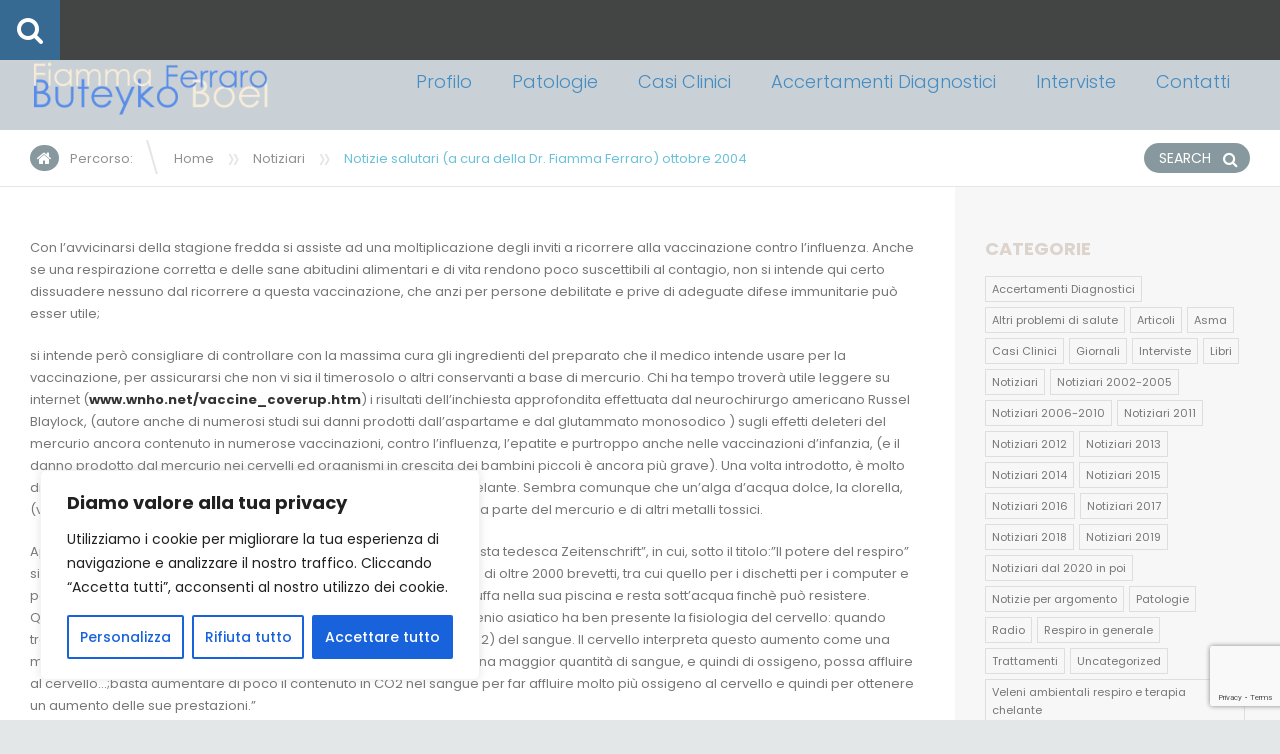

--- FILE ---
content_type: text/html; charset=UTF-8
request_url: https://dottoressafiammaferraro.it/notiziari/notizie-salutari-a-cura-della-dr-fiamma-ferraro-ottobre-2004/
body_size: 29637
content:
<!doctype html>
<!--[if IE 8]>
<html lang="it-IT"  class="lang-it_IT  ie ie8">
<![endif]-->
<!--[if !(IE 7) | !(IE 8)]><!-->
<html lang="it-IT" class="lang-it_IT ">
<!--<![endif]-->
<head>
	<meta charset="UTF-8" />
	<meta name="viewport" content="width=device-width" />
	<link rel="profile" href="http://gmpg.org/xfn/11" />
	<link rel="pingback" href="https://dottoressafiammaferraro.it/xmlrpc.php" />

		<link href="http://dottoressafiammaferraro.it/wp-content/themes/doctor2/design/img/favicon.png" rel="icon" type="image/x-icon" />

	<title>Notizie salutari (a cura della Dr. Fiamma Ferraro) ottobre 2004 - Dott. Fiamma Ferraro</title>

	

	

	<!--[if lt IE 9]>
	<script>
	document.createElement('header');
	document.createElement('nav');
	document.createElement('section');
	document.createElement('article');
	document.createElement('aside');
	document.createElement('footer');
	document.createElement('hgroup');
	</script>
	<![endif]-->

	<meta name='robots' content='index, follow, max-image-preview:large, max-snippet:-1, max-video-preview:-1' />

	<!-- This site is optimized with the Yoast SEO plugin v23.5 - https://yoast.com/wordpress/plugins/seo/ -->
	<link rel="canonical" href="https://dottoressafiammaferraro.it/notiziari/notizie-salutari-a-cura-della-dr-fiamma-ferraro-ottobre-2004/" />
	<meta property="og:locale" content="it_IT" />
	<meta property="og:type" content="article" />
	<meta property="og:title" content="Notizie salutari (a cura della Dr. Fiamma Ferraro) ottobre 2004 - Dott. Fiamma Ferraro" />
	<meta property="og:description" content="Con l&#8217;avvicinarsi della stagione fredda si assiste ad una moltiplicazione degli inviti a ricorrere alla vaccinazione contro l&#8217;influenza. Anche se una respirazione corretta e delle sane abitudini alimentari e di vita rendono poco suscettibili al contagio, non si intende qui certo dissuadere nessuno dal ricorrere a questa vaccinazione, che anzi per persone debilitate e prive [&hellip;]" />
	<meta property="og:url" content="https://dottoressafiammaferraro.it/notiziari/notizie-salutari-a-cura-della-dr-fiamma-ferraro-ottobre-2004/" />
	<meta property="og:site_name" content="Dott. Fiamma Ferraro" />
	<meta property="article:published_time" content="2004-10-02T21:45:16+00:00" />
	<meta name="author" content="Fiamma" />
	<meta name="twitter:card" content="summary_large_image" />
	<meta name="twitter:label1" content="Scritto da" />
	<meta name="twitter:data1" content="Fiamma" />
	<meta name="twitter:label2" content="Tempo di lettura stimato" />
	<meta name="twitter:data2" content="4 minuti" />
	<script type="application/ld+json" class="yoast-schema-graph">{"@context":"https://schema.org","@graph":[{"@type":"WebPage","@id":"https://dottoressafiammaferraro.it/notiziari/notizie-salutari-a-cura-della-dr-fiamma-ferraro-ottobre-2004/","url":"https://dottoressafiammaferraro.it/notiziari/notizie-salutari-a-cura-della-dr-fiamma-ferraro-ottobre-2004/","name":"Notizie salutari (a cura della Dr. Fiamma Ferraro) ottobre 2004 - Dott. Fiamma Ferraro","isPartOf":{"@id":"https://dottoressafiammaferraro.it/#website"},"datePublished":"2004-10-02T21:45:16+00:00","dateModified":"2004-10-02T21:45:16+00:00","author":{"@id":"https://dottoressafiammaferraro.it/#/schema/person/7c8c1967ee731c9016df43ce200977ba"},"breadcrumb":{"@id":"https://dottoressafiammaferraro.it/notiziari/notizie-salutari-a-cura-della-dr-fiamma-ferraro-ottobre-2004/#breadcrumb"},"inLanguage":"it-IT","potentialAction":[{"@type":"ReadAction","target":["https://dottoressafiammaferraro.it/notiziari/notizie-salutari-a-cura-della-dr-fiamma-ferraro-ottobre-2004/"]}]},{"@type":"BreadcrumbList","@id":"https://dottoressafiammaferraro.it/notiziari/notizie-salutari-a-cura-della-dr-fiamma-ferraro-ottobre-2004/#breadcrumb","itemListElement":[{"@type":"ListItem","position":1,"name":"Home","item":"https://dottoressafiammaferraro.it/"},{"@type":"ListItem","position":2,"name":"Blog","item":"https://dottoressafiammaferraro.it/blog/"},{"@type":"ListItem","position":3,"name":"Notizie salutari (a cura della Dr. Fiamma Ferraro) ottobre 2004"}]},{"@type":"WebSite","@id":"https://dottoressafiammaferraro.it/#website","url":"https://dottoressafiammaferraro.it/","name":"Dott. Fiamma Ferraro","description":"Medico Chirurgo | Medico di Medicina Generale Medicina Complementare e Integrata","potentialAction":[{"@type":"SearchAction","target":{"@type":"EntryPoint","urlTemplate":"https://dottoressafiammaferraro.it/?s={search_term_string}"},"query-input":{"@type":"PropertyValueSpecification","valueRequired":true,"valueName":"search_term_string"}}],"inLanguage":"it-IT"},{"@type":"Person","@id":"https://dottoressafiammaferraro.it/#/schema/person/7c8c1967ee731c9016df43ce200977ba","name":"Fiamma","image":{"@type":"ImageObject","inLanguage":"it-IT","@id":"https://dottoressafiammaferraro.it/#/schema/person/image/","url":"https://secure.gravatar.com/avatar/6eb4a7b9ca8ea1d0075ae1f649ab437d?s=96&d=mm&r=g","contentUrl":"https://secure.gravatar.com/avatar/6eb4a7b9ca8ea1d0075ae1f649ab437d?s=96&d=mm&r=g","caption":"Fiamma"},"url":"https://dottoressafiammaferraro.it/author/fiamma/"}]}</script>
	<!-- / Yoast SEO plugin. -->


<link rel='dns-prefetch' href='//fonts.googleapis.com' />
<link rel="alternate" type="application/rss+xml" title="Dott. Fiamma Ferraro &raquo; Feed" href="https://dottoressafiammaferraro.it/feed/" />
<link rel="alternate" type="application/rss+xml" title="Dott. Fiamma Ferraro &raquo; Feed dei commenti" href="https://dottoressafiammaferraro.it/comments/feed/" />
<script type="text/javascript">
/* <![CDATA[ */
window._wpemojiSettings = {"baseUrl":"https:\/\/s.w.org\/images\/core\/emoji\/14.0.0\/72x72\/","ext":".png","svgUrl":"https:\/\/s.w.org\/images\/core\/emoji\/14.0.0\/svg\/","svgExt":".svg","source":{"concatemoji":"https:\/\/dottoressafiammaferraro.it\/wp-includes\/js\/wp-emoji-release.min.js?ver=6.4.7"}};
/*! This file is auto-generated */
!function(i,n){var o,s,e;function c(e){try{var t={supportTests:e,timestamp:(new Date).valueOf()};sessionStorage.setItem(o,JSON.stringify(t))}catch(e){}}function p(e,t,n){e.clearRect(0,0,e.canvas.width,e.canvas.height),e.fillText(t,0,0);var t=new Uint32Array(e.getImageData(0,0,e.canvas.width,e.canvas.height).data),r=(e.clearRect(0,0,e.canvas.width,e.canvas.height),e.fillText(n,0,0),new Uint32Array(e.getImageData(0,0,e.canvas.width,e.canvas.height).data));return t.every(function(e,t){return e===r[t]})}function u(e,t,n){switch(t){case"flag":return n(e,"\ud83c\udff3\ufe0f\u200d\u26a7\ufe0f","\ud83c\udff3\ufe0f\u200b\u26a7\ufe0f")?!1:!n(e,"\ud83c\uddfa\ud83c\uddf3","\ud83c\uddfa\u200b\ud83c\uddf3")&&!n(e,"\ud83c\udff4\udb40\udc67\udb40\udc62\udb40\udc65\udb40\udc6e\udb40\udc67\udb40\udc7f","\ud83c\udff4\u200b\udb40\udc67\u200b\udb40\udc62\u200b\udb40\udc65\u200b\udb40\udc6e\u200b\udb40\udc67\u200b\udb40\udc7f");case"emoji":return!n(e,"\ud83e\udef1\ud83c\udffb\u200d\ud83e\udef2\ud83c\udfff","\ud83e\udef1\ud83c\udffb\u200b\ud83e\udef2\ud83c\udfff")}return!1}function f(e,t,n){var r="undefined"!=typeof WorkerGlobalScope&&self instanceof WorkerGlobalScope?new OffscreenCanvas(300,150):i.createElement("canvas"),a=r.getContext("2d",{willReadFrequently:!0}),o=(a.textBaseline="top",a.font="600 32px Arial",{});return e.forEach(function(e){o[e]=t(a,e,n)}),o}function t(e){var t=i.createElement("script");t.src=e,t.defer=!0,i.head.appendChild(t)}"undefined"!=typeof Promise&&(o="wpEmojiSettingsSupports",s=["flag","emoji"],n.supports={everything:!0,everythingExceptFlag:!0},e=new Promise(function(e){i.addEventListener("DOMContentLoaded",e,{once:!0})}),new Promise(function(t){var n=function(){try{var e=JSON.parse(sessionStorage.getItem(o));if("object"==typeof e&&"number"==typeof e.timestamp&&(new Date).valueOf()<e.timestamp+604800&&"object"==typeof e.supportTests)return e.supportTests}catch(e){}return null}();if(!n){if("undefined"!=typeof Worker&&"undefined"!=typeof OffscreenCanvas&&"undefined"!=typeof URL&&URL.createObjectURL&&"undefined"!=typeof Blob)try{var e="postMessage("+f.toString()+"("+[JSON.stringify(s),u.toString(),p.toString()].join(",")+"));",r=new Blob([e],{type:"text/javascript"}),a=new Worker(URL.createObjectURL(r),{name:"wpTestEmojiSupports"});return void(a.onmessage=function(e){c(n=e.data),a.terminate(),t(n)})}catch(e){}c(n=f(s,u,p))}t(n)}).then(function(e){for(var t in e)n.supports[t]=e[t],n.supports.everything=n.supports.everything&&n.supports[t],"flag"!==t&&(n.supports.everythingExceptFlag=n.supports.everythingExceptFlag&&n.supports[t]);n.supports.everythingExceptFlag=n.supports.everythingExceptFlag&&!n.supports.flag,n.DOMReady=!1,n.readyCallback=function(){n.DOMReady=!0}}).then(function(){return e}).then(function(){var e;n.supports.everything||(n.readyCallback(),(e=n.source||{}).concatemoji?t(e.concatemoji):e.wpemoji&&e.twemoji&&(t(e.twemoji),t(e.wpemoji)))}))}((window,document),window._wpemojiSettings);
/* ]]> */
</script>

<style id='wp-emoji-styles-inline-css' type='text/css'>

	img.wp-smiley, img.emoji {
		display: inline !important;
		border: none !important;
		box-shadow: none !important;
		height: 1em !important;
		width: 1em !important;
		margin: 0 0.07em !important;
		vertical-align: -0.1em !important;
		background: none !important;
		padding: 0 !important;
	}
</style>
<link rel='stylesheet' id='wp-block-library-css' href='https://dottoressafiammaferraro.it/wp-includes/css/dist/block-library/style.min.css?ver=6.4.7' type='text/css' media='all' />
<style id='classic-theme-styles-inline-css' type='text/css'>
/*! This file is auto-generated */
.wp-block-button__link{color:#fff;background-color:#32373c;border-radius:9999px;box-shadow:none;text-decoration:none;padding:calc(.667em + 2px) calc(1.333em + 2px);font-size:1.125em}.wp-block-file__button{background:#32373c;color:#fff;text-decoration:none}
</style>
<style id='global-styles-inline-css' type='text/css'>
body{--wp--preset--color--black: #000000;--wp--preset--color--cyan-bluish-gray: #abb8c3;--wp--preset--color--white: #ffffff;--wp--preset--color--pale-pink: #f78da7;--wp--preset--color--vivid-red: #cf2e2e;--wp--preset--color--luminous-vivid-orange: #ff6900;--wp--preset--color--luminous-vivid-amber: #fcb900;--wp--preset--color--light-green-cyan: #7bdcb5;--wp--preset--color--vivid-green-cyan: #00d084;--wp--preset--color--pale-cyan-blue: #8ed1fc;--wp--preset--color--vivid-cyan-blue: #0693e3;--wp--preset--color--vivid-purple: #9b51e0;--wp--preset--gradient--vivid-cyan-blue-to-vivid-purple: linear-gradient(135deg,rgba(6,147,227,1) 0%,rgb(155,81,224) 100%);--wp--preset--gradient--light-green-cyan-to-vivid-green-cyan: linear-gradient(135deg,rgb(122,220,180) 0%,rgb(0,208,130) 100%);--wp--preset--gradient--luminous-vivid-amber-to-luminous-vivid-orange: linear-gradient(135deg,rgba(252,185,0,1) 0%,rgba(255,105,0,1) 100%);--wp--preset--gradient--luminous-vivid-orange-to-vivid-red: linear-gradient(135deg,rgba(255,105,0,1) 0%,rgb(207,46,46) 100%);--wp--preset--gradient--very-light-gray-to-cyan-bluish-gray: linear-gradient(135deg,rgb(238,238,238) 0%,rgb(169,184,195) 100%);--wp--preset--gradient--cool-to-warm-spectrum: linear-gradient(135deg,rgb(74,234,220) 0%,rgb(151,120,209) 20%,rgb(207,42,186) 40%,rgb(238,44,130) 60%,rgb(251,105,98) 80%,rgb(254,248,76) 100%);--wp--preset--gradient--blush-light-purple: linear-gradient(135deg,rgb(255,206,236) 0%,rgb(152,150,240) 100%);--wp--preset--gradient--blush-bordeaux: linear-gradient(135deg,rgb(254,205,165) 0%,rgb(254,45,45) 50%,rgb(107,0,62) 100%);--wp--preset--gradient--luminous-dusk: linear-gradient(135deg,rgb(255,203,112) 0%,rgb(199,81,192) 50%,rgb(65,88,208) 100%);--wp--preset--gradient--pale-ocean: linear-gradient(135deg,rgb(255,245,203) 0%,rgb(182,227,212) 50%,rgb(51,167,181) 100%);--wp--preset--gradient--electric-grass: linear-gradient(135deg,rgb(202,248,128) 0%,rgb(113,206,126) 100%);--wp--preset--gradient--midnight: linear-gradient(135deg,rgb(2,3,129) 0%,rgb(40,116,252) 100%);--wp--preset--font-size--small: 13px;--wp--preset--font-size--medium: 20px;--wp--preset--font-size--large: 36px;--wp--preset--font-size--x-large: 42px;--wp--preset--spacing--20: 0.44rem;--wp--preset--spacing--30: 0.67rem;--wp--preset--spacing--40: 1rem;--wp--preset--spacing--50: 1.5rem;--wp--preset--spacing--60: 2.25rem;--wp--preset--spacing--70: 3.38rem;--wp--preset--spacing--80: 5.06rem;--wp--preset--shadow--natural: 6px 6px 9px rgba(0, 0, 0, 0.2);--wp--preset--shadow--deep: 12px 12px 50px rgba(0, 0, 0, 0.4);--wp--preset--shadow--sharp: 6px 6px 0px rgba(0, 0, 0, 0.2);--wp--preset--shadow--outlined: 6px 6px 0px -3px rgba(255, 255, 255, 1), 6px 6px rgba(0, 0, 0, 1);--wp--preset--shadow--crisp: 6px 6px 0px rgba(0, 0, 0, 1);}:where(.is-layout-flex){gap: 0.5em;}:where(.is-layout-grid){gap: 0.5em;}body .is-layout-flow > .alignleft{float: left;margin-inline-start: 0;margin-inline-end: 2em;}body .is-layout-flow > .alignright{float: right;margin-inline-start: 2em;margin-inline-end: 0;}body .is-layout-flow > .aligncenter{margin-left: auto !important;margin-right: auto !important;}body .is-layout-constrained > .alignleft{float: left;margin-inline-start: 0;margin-inline-end: 2em;}body .is-layout-constrained > .alignright{float: right;margin-inline-start: 2em;margin-inline-end: 0;}body .is-layout-constrained > .aligncenter{margin-left: auto !important;margin-right: auto !important;}body .is-layout-constrained > :where(:not(.alignleft):not(.alignright):not(.alignfull)){max-width: var(--wp--style--global--content-size);margin-left: auto !important;margin-right: auto !important;}body .is-layout-constrained > .alignwide{max-width: var(--wp--style--global--wide-size);}body .is-layout-flex{display: flex;}body .is-layout-flex{flex-wrap: wrap;align-items: center;}body .is-layout-flex > *{margin: 0;}body .is-layout-grid{display: grid;}body .is-layout-grid > *{margin: 0;}:where(.wp-block-columns.is-layout-flex){gap: 2em;}:where(.wp-block-columns.is-layout-grid){gap: 2em;}:where(.wp-block-post-template.is-layout-flex){gap: 1.25em;}:where(.wp-block-post-template.is-layout-grid){gap: 1.25em;}.has-black-color{color: var(--wp--preset--color--black) !important;}.has-cyan-bluish-gray-color{color: var(--wp--preset--color--cyan-bluish-gray) !important;}.has-white-color{color: var(--wp--preset--color--white) !important;}.has-pale-pink-color{color: var(--wp--preset--color--pale-pink) !important;}.has-vivid-red-color{color: var(--wp--preset--color--vivid-red) !important;}.has-luminous-vivid-orange-color{color: var(--wp--preset--color--luminous-vivid-orange) !important;}.has-luminous-vivid-amber-color{color: var(--wp--preset--color--luminous-vivid-amber) !important;}.has-light-green-cyan-color{color: var(--wp--preset--color--light-green-cyan) !important;}.has-vivid-green-cyan-color{color: var(--wp--preset--color--vivid-green-cyan) !important;}.has-pale-cyan-blue-color{color: var(--wp--preset--color--pale-cyan-blue) !important;}.has-vivid-cyan-blue-color{color: var(--wp--preset--color--vivid-cyan-blue) !important;}.has-vivid-purple-color{color: var(--wp--preset--color--vivid-purple) !important;}.has-black-background-color{background-color: var(--wp--preset--color--black) !important;}.has-cyan-bluish-gray-background-color{background-color: var(--wp--preset--color--cyan-bluish-gray) !important;}.has-white-background-color{background-color: var(--wp--preset--color--white) !important;}.has-pale-pink-background-color{background-color: var(--wp--preset--color--pale-pink) !important;}.has-vivid-red-background-color{background-color: var(--wp--preset--color--vivid-red) !important;}.has-luminous-vivid-orange-background-color{background-color: var(--wp--preset--color--luminous-vivid-orange) !important;}.has-luminous-vivid-amber-background-color{background-color: var(--wp--preset--color--luminous-vivid-amber) !important;}.has-light-green-cyan-background-color{background-color: var(--wp--preset--color--light-green-cyan) !important;}.has-vivid-green-cyan-background-color{background-color: var(--wp--preset--color--vivid-green-cyan) !important;}.has-pale-cyan-blue-background-color{background-color: var(--wp--preset--color--pale-cyan-blue) !important;}.has-vivid-cyan-blue-background-color{background-color: var(--wp--preset--color--vivid-cyan-blue) !important;}.has-vivid-purple-background-color{background-color: var(--wp--preset--color--vivid-purple) !important;}.has-black-border-color{border-color: var(--wp--preset--color--black) !important;}.has-cyan-bluish-gray-border-color{border-color: var(--wp--preset--color--cyan-bluish-gray) !important;}.has-white-border-color{border-color: var(--wp--preset--color--white) !important;}.has-pale-pink-border-color{border-color: var(--wp--preset--color--pale-pink) !important;}.has-vivid-red-border-color{border-color: var(--wp--preset--color--vivid-red) !important;}.has-luminous-vivid-orange-border-color{border-color: var(--wp--preset--color--luminous-vivid-orange) !important;}.has-luminous-vivid-amber-border-color{border-color: var(--wp--preset--color--luminous-vivid-amber) !important;}.has-light-green-cyan-border-color{border-color: var(--wp--preset--color--light-green-cyan) !important;}.has-vivid-green-cyan-border-color{border-color: var(--wp--preset--color--vivid-green-cyan) !important;}.has-pale-cyan-blue-border-color{border-color: var(--wp--preset--color--pale-cyan-blue) !important;}.has-vivid-cyan-blue-border-color{border-color: var(--wp--preset--color--vivid-cyan-blue) !important;}.has-vivid-purple-border-color{border-color: var(--wp--preset--color--vivid-purple) !important;}.has-vivid-cyan-blue-to-vivid-purple-gradient-background{background: var(--wp--preset--gradient--vivid-cyan-blue-to-vivid-purple) !important;}.has-light-green-cyan-to-vivid-green-cyan-gradient-background{background: var(--wp--preset--gradient--light-green-cyan-to-vivid-green-cyan) !important;}.has-luminous-vivid-amber-to-luminous-vivid-orange-gradient-background{background: var(--wp--preset--gradient--luminous-vivid-amber-to-luminous-vivid-orange) !important;}.has-luminous-vivid-orange-to-vivid-red-gradient-background{background: var(--wp--preset--gradient--luminous-vivid-orange-to-vivid-red) !important;}.has-very-light-gray-to-cyan-bluish-gray-gradient-background{background: var(--wp--preset--gradient--very-light-gray-to-cyan-bluish-gray) !important;}.has-cool-to-warm-spectrum-gradient-background{background: var(--wp--preset--gradient--cool-to-warm-spectrum) !important;}.has-blush-light-purple-gradient-background{background: var(--wp--preset--gradient--blush-light-purple) !important;}.has-blush-bordeaux-gradient-background{background: var(--wp--preset--gradient--blush-bordeaux) !important;}.has-luminous-dusk-gradient-background{background: var(--wp--preset--gradient--luminous-dusk) !important;}.has-pale-ocean-gradient-background{background: var(--wp--preset--gradient--pale-ocean) !important;}.has-electric-grass-gradient-background{background: var(--wp--preset--gradient--electric-grass) !important;}.has-midnight-gradient-background{background: var(--wp--preset--gradient--midnight) !important;}.has-small-font-size{font-size: var(--wp--preset--font-size--small) !important;}.has-medium-font-size{font-size: var(--wp--preset--font-size--medium) !important;}.has-large-font-size{font-size: var(--wp--preset--font-size--large) !important;}.has-x-large-font-size{font-size: var(--wp--preset--font-size--x-large) !important;}
.wp-block-navigation a:where(:not(.wp-element-button)){color: inherit;}
:where(.wp-block-post-template.is-layout-flex){gap: 1.25em;}:where(.wp-block-post-template.is-layout-grid){gap: 1.25em;}
:where(.wp-block-columns.is-layout-flex){gap: 2em;}:where(.wp-block-columns.is-layout-grid){gap: 2em;}
.wp-block-pullquote{font-size: 1.5em;line-height: 1.6;}
</style>
<link rel='stylesheet' id='contact-form-7-css' href='https://dottoressafiammaferraro.it/wp-content/plugins/contact-form-7/includes/css/styles.css?ver=5.9.8' type='text/css' media='all' />
<link rel='stylesheet' id='rs-plugin-settings-css' href='https://dottoressafiammaferraro.it/wp-content/plugins/revslider/public/assets/css/rs6.css?ver=6.2.2' type='text/css' media='all' />
<style id='rs-plugin-settings-inline-css' type='text/css'>
#rs-demo-id {}
</style>
<link rel='stylesheet' id='wppopups-base-css' href='https://dottoressafiammaferraro.it/wp-content/plugins/wp-popups-lite/src/assets/css/wppopups-base.css?ver=2.2.0.3' type='text/css' media='all' />
<link rel='stylesheet' id='jquery-colorbox-css' href='https://dottoressafiammaferraro.it/wp-content/themes/doctor2/ait-theme/assets/colorbox/colorbox.min.css?ver=1.4.27' type='text/css' media='all' />
<link rel='stylesheet' id='element-placeholder-css' href='https://dottoressafiammaferraro.it/wp-content/themes/doctor2/ait-theme/assets/ait/element-placeholder.css?ver=1.107' type='text/css' media='all' />
<link rel='stylesheet' id='jquery-selectbox-css' href='https://dottoressafiammaferraro.it/wp-content/themes/doctor2/design/css/libs/jquery.selectbox.css?ver=6.4.7' type='text/css' media='all' />
<link rel='stylesheet' id='font-awesome-css' href='https://dottoressafiammaferraro.it/wp-content/themes/doctor2/design/css/libs/font-awesome.css?ver=6.4.7' type='text/css' media='all' />
<link rel='stylesheet' id='jquery-ui-css-css' href='https://dottoressafiammaferraro.it/wp-content/themes/doctor2/ait-theme/assets/jquery-ui-css/jquery-ui.css?ver=1.8.24' type='text/css' media='all' />
<link rel='stylesheet' id='google-font-titleFont-css' href='//fonts.googleapis.com/css?family=Poppins%3A300%2Cregular%2C500%2C600%2C700&#038;subset=devanagari%2Clatin-ext%2Clatin&#038;ver=6.4.7' type='text/css' media='all' />
<link rel='stylesheet' id='google-font-mainFont-css' href='//fonts.googleapis.com/css?family=Poppins%3A300%2Cregular%2C500%2C600%2C700&#038;subset=devanagari%2Clatin-ext%2Clatin&#038;ver=6.4.7' type='text/css' media='all' />
<link rel='stylesheet' id='ait-theme-main-base-style-css' href='https://dottoressafiammaferraro.it/wp-content/uploads/cache/doctor2/base-1.107.css?ver=1708597082' type='text/css' media='all' />
<link rel='stylesheet' id='ait-theme-main-style-css' href='https://dottoressafiammaferraro.it/wp-content/uploads/cache/doctor2/style-1.107.css?ver=1708597083' type='text/css' media='all' />
<style id='ait-theme-main-style-inline-css' type='text/css'>
#elm-content-4-main{background-repeat:repeat;background-attachment:scroll;background-position:top center;margin-top:px;padding-top:px;padding-bottom:px;margin-bottom:px;}.elements-sidebar-wrap #elm-content-4-main{margin-top:px;padding-top:px;padding-bottom:px;margin-bottom:px;}.elm-content-4{clear:both;}#elm-comments-5-main{background-repeat:repeat;background-attachment:scroll;background-position:top center;margin-top:px;padding-top:px;padding-bottom:px;margin-bottom:px;}.elements-sidebar-wrap #elm-comments-5-main{margin-top:px;padding-top:px;padding-bottom:px;margin-bottom:px;}.elm-comments-5{clear:both;}
</style>
<link rel='stylesheet' id='ait-preloading-effects-css' href='https://dottoressafiammaferraro.it/wp-content/uploads/cache/doctor2/preloading-1.107.css?ver=1708597083' type='text/css' media='all' />
<link rel='stylesheet' id='ait-typography-style-css' href='https://dottoressafiammaferraro.it/wp-content/uploads/cache/doctor2/typography-1.107-it_IT.css?ver=1708597083' type='text/css' media='all' />
<style id='ait-typography-style-inline-css' type='text/css'>
.header-container {
    padding-top: 0px;
    padding-bottom: 0px;
}
.nav-menu-main > ul > li > a {
    font-weight: 300;
    text-transform: initial;
}

.admin-bar.header-scrolled .sticky-menu {
    top: 32px;
    background-color: #c9d1d6;
}
.sticky-menu .site-logo img {
    max-height: 30px;
    padding: 0px; 
}

.footer-widgets .widget-area-3 {
    width: 50%;
}
</style>
<link rel='stylesheet' id='font_style_js_icf7s-css' href='https://dottoressafiammaferraro.it/wp-content/plugins/cf7-skins-innozilla/css/front_style.css?ver=6.4.7' type='text/css' media='all' />
<script type="text/javascript" id="jquery-core-js-extra">
/* <![CDATA[ */
var AitSettings = {"home":{"url":"https:\/\/dottoressafiammaferraro.it"},"ajax":{"url":"https:\/\/dottoressafiammaferraro.it\/wp-admin\/admin-ajax.php","actions":[]},"paths":{"theme":"https:\/\/dottoressafiammaferraro.it\/wp-content\/themes\/doctor2","css":"https:\/\/dottoressafiammaferraro.it\/wp-content\/themes\/doctor2\/design\/css","js":"https:\/\/dottoressafiammaferraro.it\/wp-content\/themes\/doctor2\/design\/js","img":"https:\/\/dottoressafiammaferraro.it\/wp-content\/themes\/doctor2\/design\/img"},"l10n":{"datetimes":{"dateFormat":"d MM yy","startOfWeek":"1"}}};
/* ]]> */
</script>
<script type="text/javascript" src="https://dottoressafiammaferraro.it/wp-includes/js/jquery/jquery.min.js?ver=3.7.1" id="jquery-core-js"></script>
<script type="text/javascript" src="https://dottoressafiammaferraro.it/wp-includes/js/jquery/jquery-migrate.min.js?ver=3.4.1" id="jquery-migrate-js"></script>
<script type="text/javascript" id="cookie-law-info-js-extra">
/* <![CDATA[ */
var _ckyConfig = {"_ipData":[],"_assetsURL":"https:\/\/dottoressafiammaferraro.it\/wp-content\/plugins\/cookie-law-info\/lite\/frontend\/images\/","_publicURL":"https:\/\/dottoressafiammaferraro.it","_expiry":"365","_categories":[{"name":"Necessaria","slug":"necessary","isNecessary":true,"ccpaDoNotSell":true,"cookies":[],"active":true,"defaultConsent":{"gdpr":true,"ccpa":true}},{"name":"Funzionale","slug":"functional","isNecessary":false,"ccpaDoNotSell":true,"cookies":[],"active":true,"defaultConsent":{"gdpr":false,"ccpa":false}},{"name":"Analitica","slug":"analytics","isNecessary":false,"ccpaDoNotSell":true,"cookies":[],"active":true,"defaultConsent":{"gdpr":false,"ccpa":false}},{"name":"Prestazioni","slug":"performance","isNecessary":false,"ccpaDoNotSell":true,"cookies":[],"active":true,"defaultConsent":{"gdpr":false,"ccpa":false}},{"name":"Pubblicitari","slug":"advertisement","isNecessary":false,"ccpaDoNotSell":true,"cookies":[],"active":true,"defaultConsent":{"gdpr":false,"ccpa":false}}],"_activeLaw":"gdpr","_rootDomain":"","_block":"1","_showBanner":"1","_bannerConfig":{"settings":{"type":"box","preferenceCenterType":"popup","position":"bottom-left","applicableLaw":"gdpr"},"behaviours":{"reloadBannerOnAccept":false,"loadAnalyticsByDefault":false,"animations":{"onLoad":"animate","onHide":"sticky"}},"config":{"revisitConsent":{"status":true,"tag":"revisit-consent","position":"bottom-left","meta":{"url":"#"},"styles":{"background-color":"#0056A7"},"elements":{"title":{"type":"text","tag":"revisit-consent-title","status":true,"styles":{"color":"#0056a7"}}}},"preferenceCenter":{"toggle":{"status":true,"tag":"detail-category-toggle","type":"toggle","states":{"active":{"styles":{"background-color":"#1863DC"}},"inactive":{"styles":{"background-color":"#D0D5D2"}}}}},"categoryPreview":{"status":false,"toggle":{"status":true,"tag":"detail-category-preview-toggle","type":"toggle","states":{"active":{"styles":{"background-color":"#1863DC"}},"inactive":{"styles":{"background-color":"#D0D5D2"}}}}},"videoPlaceholder":{"status":true,"styles":{"background-color":"#000000","border-color":"#000000","color":"#ffffff"}},"readMore":{"status":false,"tag":"readmore-button","type":"link","meta":{"noFollow":true,"newTab":true},"styles":{"color":"#1863DC","background-color":"transparent","border-color":"transparent"}},"auditTable":{"status":true},"optOption":{"status":true,"toggle":{"status":true,"tag":"optout-option-toggle","type":"toggle","states":{"active":{"styles":{"background-color":"#1863dc"}},"inactive":{"styles":{"background-color":"#FFFFFF"}}}}}}},"_version":"3.3.1","_logConsent":"1","_tags":[{"tag":"accept-button","styles":{"color":"#FFFFFF","background-color":"#1863DC","border-color":"#1863DC"}},{"tag":"reject-button","styles":{"color":"#1863DC","background-color":"transparent","border-color":"#1863DC"}},{"tag":"settings-button","styles":{"color":"#1863DC","background-color":"transparent","border-color":"#1863DC"}},{"tag":"readmore-button","styles":{"color":"#1863DC","background-color":"transparent","border-color":"transparent"}},{"tag":"donotsell-button","styles":{"color":"#1863DC","background-color":"transparent","border-color":"transparent"}},{"tag":"accept-button","styles":{"color":"#FFFFFF","background-color":"#1863DC","border-color":"#1863DC"}},{"tag":"revisit-consent","styles":{"background-color":"#0056A7"}}],"_shortCodes":[{"key":"cky_readmore","content":"<a href=\"#\" class=\"cky-policy\" aria-label=\"Politica sui cookie\" target=\"_blank\" rel=\"noopener\" data-cky-tag=\"readmore-button\">Politica sui cookie<\/a>","tag":"readmore-button","status":false,"attributes":{"rel":"nofollow","target":"_blank"}},{"key":"cky_show_desc","content":"<button class=\"cky-show-desc-btn\" data-cky-tag=\"show-desc-button\" aria-label=\"Mostra di pi\u00f9\">Mostra di pi\u00f9<\/button>","tag":"show-desc-button","status":true,"attributes":[]},{"key":"cky_hide_desc","content":"<button class=\"cky-show-desc-btn\" data-cky-tag=\"hide-desc-button\" aria-label=\"Mostra meno\">Mostra meno<\/button>","tag":"hide-desc-button","status":true,"attributes":[]},{"key":"cky_category_toggle_label","content":"[cky_{{status}}_category_label] [cky_preference_{{category_slug}}_title]","tag":"","status":true,"attributes":[]},{"key":"cky_enable_category_label","content":"Abilitare","tag":"","status":true,"attributes":[]},{"key":"cky_disable_category_label","content":"Disattivare","tag":"","status":true,"attributes":[]},{"key":"cky_video_placeholder","content":"<div class=\"video-placeholder-normal\" data-cky-tag=\"video-placeholder\" id=\"[UNIQUEID]\"><p class=\"video-placeholder-text-normal\" data-cky-tag=\"placeholder-title\">Si prega di accettare il consenso ai cookie<\/p><\/div>","tag":"","status":true,"attributes":[]},{"key":"cky_enable_optout_label","content":"Abilitare","tag":"","status":true,"attributes":[]},{"key":"cky_disable_optout_label","content":"Disattivare","tag":"","status":true,"attributes":[]},{"key":"cky_optout_toggle_label","content":"[cky_{{status}}_optout_label] [cky_optout_option_title]","tag":"","status":true,"attributes":[]},{"key":"cky_optout_option_title","content":"Non vendere o condividere i miei dati personali","tag":"","status":true,"attributes":[]},{"key":"cky_optout_close_label","content":"Vicino","tag":"","status":true,"attributes":[]},{"key":"cky_preference_close_label","content":"Vicino","tag":"","status":true,"attributes":[]}],"_rtl":"","_language":"it","_providersToBlock":[]};
var _ckyStyles = {"css":".cky-overlay{background: #000000; opacity: 0.4; position: fixed; top: 0; left: 0; width: 100%; height: 100%; z-index: 99999999;}.cky-hide{display: none;}.cky-btn-revisit-wrapper{display: flex; align-items: center; justify-content: center; background: #0056a7; width: 45px; height: 45px; border-radius: 50%; position: fixed; z-index: 999999; cursor: pointer;}.cky-revisit-bottom-left{bottom: 15px; left: 15px;}.cky-revisit-bottom-right{bottom: 15px; right: 15px;}.cky-btn-revisit-wrapper .cky-btn-revisit{display: flex; align-items: center; justify-content: center; background: none; border: none; cursor: pointer; position: relative; margin: 0; padding: 0;}.cky-btn-revisit-wrapper .cky-btn-revisit img{max-width: fit-content; margin: 0; height: 30px; width: 30px;}.cky-revisit-bottom-left:hover::before{content: attr(data-tooltip); position: absolute; background: #4e4b66; color: #ffffff; left: calc(100% + 7px); font-size: 12px; line-height: 16px; width: max-content; padding: 4px 8px; border-radius: 4px;}.cky-revisit-bottom-left:hover::after{position: absolute; content: \"\"; border: 5px solid transparent; left: calc(100% + 2px); border-left-width: 0; border-right-color: #4e4b66;}.cky-revisit-bottom-right:hover::before{content: attr(data-tooltip); position: absolute; background: #4e4b66; color: #ffffff; right: calc(100% + 7px); font-size: 12px; line-height: 16px; width: max-content; padding: 4px 8px; border-radius: 4px;}.cky-revisit-bottom-right:hover::after{position: absolute; content: \"\"; border: 5px solid transparent; right: calc(100% + 2px); border-right-width: 0; border-left-color: #4e4b66;}.cky-revisit-hide{display: none;}.cky-consent-container{position: fixed; width: 440px; box-sizing: border-box; z-index: 9999999; border-radius: 6px;}.cky-consent-container .cky-consent-bar{background: #ffffff; border: 1px solid; padding: 20px 26px; box-shadow: 0 -1px 10px 0 #acabab4d; border-radius: 6px;}.cky-box-bottom-left{bottom: 40px; left: 40px;}.cky-box-bottom-right{bottom: 40px; right: 40px;}.cky-box-top-left{top: 40px; left: 40px;}.cky-box-top-right{top: 40px; right: 40px;}.cky-custom-brand-logo-wrapper .cky-custom-brand-logo{width: 100px; height: auto; margin: 0 0 12px 0;}.cky-notice .cky-title{color: #212121; font-weight: 700; font-size: 18px; line-height: 24px; margin: 0 0 12px 0;}.cky-notice-des *,.cky-preference-content-wrapper *,.cky-accordion-header-des *,.cky-gpc-wrapper .cky-gpc-desc *{font-size: 14px;}.cky-notice-des{color: #212121; font-size: 14px; line-height: 24px; font-weight: 400;}.cky-notice-des img{height: 25px; width: 25px;}.cky-consent-bar .cky-notice-des p,.cky-gpc-wrapper .cky-gpc-desc p,.cky-preference-body-wrapper .cky-preference-content-wrapper p,.cky-accordion-header-wrapper .cky-accordion-header-des p,.cky-cookie-des-table li div:last-child p{color: inherit; margin-top: 0; overflow-wrap: break-word;}.cky-notice-des P:last-child,.cky-preference-content-wrapper p:last-child,.cky-cookie-des-table li div:last-child p:last-child,.cky-gpc-wrapper .cky-gpc-desc p:last-child{margin-bottom: 0;}.cky-notice-des a.cky-policy,.cky-notice-des button.cky-policy{font-size: 14px; color: #1863dc; white-space: nowrap; cursor: pointer; background: transparent; border: 1px solid; text-decoration: underline;}.cky-notice-des button.cky-policy{padding: 0;}.cky-notice-des a.cky-policy:focus-visible,.cky-notice-des button.cky-policy:focus-visible,.cky-preference-content-wrapper .cky-show-desc-btn:focus-visible,.cky-accordion-header .cky-accordion-btn:focus-visible,.cky-preference-header .cky-btn-close:focus-visible,.cky-switch input[type=\"checkbox\"]:focus-visible,.cky-footer-wrapper a:focus-visible,.cky-btn:focus-visible{outline: 2px solid #1863dc; outline-offset: 2px;}.cky-btn:focus:not(:focus-visible),.cky-accordion-header .cky-accordion-btn:focus:not(:focus-visible),.cky-preference-content-wrapper .cky-show-desc-btn:focus:not(:focus-visible),.cky-btn-revisit-wrapper .cky-btn-revisit:focus:not(:focus-visible),.cky-preference-header .cky-btn-close:focus:not(:focus-visible),.cky-consent-bar .cky-banner-btn-close:focus:not(:focus-visible){outline: 0;}button.cky-show-desc-btn:not(:hover):not(:active){color: #1863dc; background: transparent;}button.cky-accordion-btn:not(:hover):not(:active),button.cky-banner-btn-close:not(:hover):not(:active),button.cky-btn-revisit:not(:hover):not(:active),button.cky-btn-close:not(:hover):not(:active){background: transparent;}.cky-consent-bar button:hover,.cky-modal.cky-modal-open button:hover,.cky-consent-bar button:focus,.cky-modal.cky-modal-open button:focus{text-decoration: none;}.cky-notice-btn-wrapper{display: flex; justify-content: flex-start; align-items: center; flex-wrap: wrap; margin-top: 16px;}.cky-notice-btn-wrapper .cky-btn{text-shadow: none; box-shadow: none;}.cky-btn{flex: auto; max-width: 100%; font-size: 14px; font-family: inherit; line-height: 24px; padding: 8px; font-weight: 500; margin: 0 8px 0 0; border-radius: 2px; cursor: pointer; text-align: center; text-transform: none; min-height: 0;}.cky-btn:hover{opacity: 0.8;}.cky-btn-customize{color: #1863dc; background: transparent; border: 2px solid #1863dc;}.cky-btn-reject{color: #1863dc; background: transparent; border: 2px solid #1863dc;}.cky-btn-accept{background: #1863dc; color: #ffffff; border: 2px solid #1863dc;}.cky-btn:last-child{margin-right: 0;}@media (max-width: 576px){.cky-box-bottom-left{bottom: 0; left: 0;}.cky-box-bottom-right{bottom: 0; right: 0;}.cky-box-top-left{top: 0; left: 0;}.cky-box-top-right{top: 0; right: 0;}}@media (max-width: 440px){.cky-box-bottom-left, .cky-box-bottom-right, .cky-box-top-left, .cky-box-top-right{width: 100%; max-width: 100%;}.cky-consent-container .cky-consent-bar{padding: 20px 0;}.cky-custom-brand-logo-wrapper, .cky-notice .cky-title, .cky-notice-des, .cky-notice-btn-wrapper{padding: 0 24px;}.cky-notice-des{max-height: 40vh; overflow-y: scroll;}.cky-notice-btn-wrapper{flex-direction: column; margin-top: 0;}.cky-btn{width: 100%; margin: 10px 0 0 0;}.cky-notice-btn-wrapper .cky-btn-customize{order: 2;}.cky-notice-btn-wrapper .cky-btn-reject{order: 3;}.cky-notice-btn-wrapper .cky-btn-accept{order: 1; margin-top: 16px;}}@media (max-width: 352px){.cky-notice .cky-title{font-size: 16px;}.cky-notice-des *{font-size: 12px;}.cky-notice-des, .cky-btn{font-size: 12px;}}.cky-modal.cky-modal-open{display: flex; visibility: visible; -webkit-transform: translate(-50%, -50%); -moz-transform: translate(-50%, -50%); -ms-transform: translate(-50%, -50%); -o-transform: translate(-50%, -50%); transform: translate(-50%, -50%); top: 50%; left: 50%; transition: all 1s ease;}.cky-modal{box-shadow: 0 32px 68px rgba(0, 0, 0, 0.3); margin: 0 auto; position: fixed; max-width: 100%; background: #ffffff; top: 50%; box-sizing: border-box; border-radius: 6px; z-index: 999999999; color: #212121; -webkit-transform: translate(-50%, 100%); -moz-transform: translate(-50%, 100%); -ms-transform: translate(-50%, 100%); -o-transform: translate(-50%, 100%); transform: translate(-50%, 100%); visibility: hidden; transition: all 0s ease;}.cky-preference-center{max-height: 79vh; overflow: hidden; width: 845px; overflow: hidden; flex: 1 1 0; display: flex; flex-direction: column; border-radius: 6px;}.cky-preference-header{display: flex; align-items: center; justify-content: space-between; padding: 22px 24px; border-bottom: 1px solid;}.cky-preference-header .cky-preference-title{font-size: 18px; font-weight: 700; line-height: 24px;}.cky-preference-header .cky-btn-close{margin: 0; cursor: pointer; vertical-align: middle; padding: 0; background: none; border: none; width: auto; height: auto; min-height: 0; line-height: 0; text-shadow: none; box-shadow: none;}.cky-preference-header .cky-btn-close img{margin: 0; height: 10px; width: 10px;}.cky-preference-body-wrapper{padding: 0 24px; flex: 1; overflow: auto; box-sizing: border-box;}.cky-preference-content-wrapper,.cky-gpc-wrapper .cky-gpc-desc{font-size: 14px; line-height: 24px; font-weight: 400; padding: 12px 0;}.cky-preference-content-wrapper{border-bottom: 1px solid;}.cky-preference-content-wrapper img{height: 25px; width: 25px;}.cky-preference-content-wrapper .cky-show-desc-btn{font-size: 14px; font-family: inherit; color: #1863dc; text-decoration: none; line-height: 24px; padding: 0; margin: 0; white-space: nowrap; cursor: pointer; background: transparent; border-color: transparent; text-transform: none; min-height: 0; text-shadow: none; box-shadow: none;}.cky-accordion-wrapper{margin-bottom: 10px;}.cky-accordion{border-bottom: 1px solid;}.cky-accordion:last-child{border-bottom: none;}.cky-accordion .cky-accordion-item{display: flex; margin-top: 10px;}.cky-accordion .cky-accordion-body{display: none;}.cky-accordion.cky-accordion-active .cky-accordion-body{display: block; padding: 0 22px; margin-bottom: 16px;}.cky-accordion-header-wrapper{cursor: pointer; width: 100%;}.cky-accordion-item .cky-accordion-header{display: flex; justify-content: space-between; align-items: center;}.cky-accordion-header .cky-accordion-btn{font-size: 16px; font-family: inherit; color: #212121; line-height: 24px; background: none; border: none; font-weight: 700; padding: 0; margin: 0; cursor: pointer; text-transform: none; min-height: 0; text-shadow: none; box-shadow: none;}.cky-accordion-header .cky-always-active{color: #008000; font-weight: 600; line-height: 24px; font-size: 14px;}.cky-accordion-header-des{font-size: 14px; line-height: 24px; margin: 10px 0 16px 0;}.cky-accordion-chevron{margin-right: 22px; position: relative; cursor: pointer;}.cky-accordion-chevron-hide{display: none;}.cky-accordion .cky-accordion-chevron i::before{content: \"\"; position: absolute; border-right: 1.4px solid; border-bottom: 1.4px solid; border-color: inherit; height: 6px; width: 6px; -webkit-transform: rotate(-45deg); -moz-transform: rotate(-45deg); -ms-transform: rotate(-45deg); -o-transform: rotate(-45deg); transform: rotate(-45deg); transition: all 0.2s ease-in-out; top: 8px;}.cky-accordion.cky-accordion-active .cky-accordion-chevron i::before{-webkit-transform: rotate(45deg); -moz-transform: rotate(45deg); -ms-transform: rotate(45deg); -o-transform: rotate(45deg); transform: rotate(45deg);}.cky-audit-table{background: #f4f4f4; border-radius: 6px;}.cky-audit-table .cky-empty-cookies-text{color: inherit; font-size: 12px; line-height: 24px; margin: 0; padding: 10px;}.cky-audit-table .cky-cookie-des-table{font-size: 12px; line-height: 24px; font-weight: normal; padding: 15px 10px; border-bottom: 1px solid; border-bottom-color: inherit; margin: 0;}.cky-audit-table .cky-cookie-des-table:last-child{border-bottom: none;}.cky-audit-table .cky-cookie-des-table li{list-style-type: none; display: flex; padding: 3px 0;}.cky-audit-table .cky-cookie-des-table li:first-child{padding-top: 0;}.cky-cookie-des-table li div:first-child{width: 100px; font-weight: 600; word-break: break-word; word-wrap: break-word;}.cky-cookie-des-table li div:last-child{flex: 1; word-break: break-word; word-wrap: break-word; margin-left: 8px;}.cky-footer-shadow{display: block; width: 100%; height: 40px; background: linear-gradient(180deg, rgba(255, 255, 255, 0) 0%, #ffffff 100%); position: absolute; bottom: calc(100% - 1px);}.cky-footer-wrapper{position: relative;}.cky-prefrence-btn-wrapper{display: flex; flex-wrap: wrap; align-items: center; justify-content: center; padding: 22px 24px; border-top: 1px solid;}.cky-prefrence-btn-wrapper .cky-btn{flex: auto; max-width: 100%; text-shadow: none; box-shadow: none;}.cky-btn-preferences{color: #1863dc; background: transparent; border: 2px solid #1863dc;}.cky-preference-header,.cky-preference-body-wrapper,.cky-preference-content-wrapper,.cky-accordion-wrapper,.cky-accordion,.cky-accordion-wrapper,.cky-footer-wrapper,.cky-prefrence-btn-wrapper{border-color: inherit;}@media (max-width: 845px){.cky-modal{max-width: calc(100% - 16px);}}@media (max-width: 576px){.cky-modal{max-width: 100%;}.cky-preference-center{max-height: 100vh;}.cky-prefrence-btn-wrapper{flex-direction: column;}.cky-accordion.cky-accordion-active .cky-accordion-body{padding-right: 0;}.cky-prefrence-btn-wrapper .cky-btn{width: 100%; margin: 10px 0 0 0;}.cky-prefrence-btn-wrapper .cky-btn-reject{order: 3;}.cky-prefrence-btn-wrapper .cky-btn-accept{order: 1; margin-top: 0;}.cky-prefrence-btn-wrapper .cky-btn-preferences{order: 2;}}@media (max-width: 425px){.cky-accordion-chevron{margin-right: 15px;}.cky-notice-btn-wrapper{margin-top: 0;}.cky-accordion.cky-accordion-active .cky-accordion-body{padding: 0 15px;}}@media (max-width: 352px){.cky-preference-header .cky-preference-title{font-size: 16px;}.cky-preference-header{padding: 16px 24px;}.cky-preference-content-wrapper *, .cky-accordion-header-des *{font-size: 12px;}.cky-preference-content-wrapper, .cky-preference-content-wrapper .cky-show-more, .cky-accordion-header .cky-always-active, .cky-accordion-header-des, .cky-preference-content-wrapper .cky-show-desc-btn, .cky-notice-des a.cky-policy{font-size: 12px;}.cky-accordion-header .cky-accordion-btn{font-size: 14px;}}.cky-switch{display: flex;}.cky-switch input[type=\"checkbox\"]{position: relative; width: 44px; height: 24px; margin: 0; background: #d0d5d2; -webkit-appearance: none; border-radius: 50px; cursor: pointer; outline: 0; border: none; top: 0;}.cky-switch input[type=\"checkbox\"]:checked{background: #1863dc;}.cky-switch input[type=\"checkbox\"]:before{position: absolute; content: \"\"; height: 20px; width: 20px; left: 2px; bottom: 2px; border-radius: 50%; background-color: white; -webkit-transition: 0.4s; transition: 0.4s; margin: 0;}.cky-switch input[type=\"checkbox\"]:after{display: none;}.cky-switch input[type=\"checkbox\"]:checked:before{-webkit-transform: translateX(20px); -ms-transform: translateX(20px); transform: translateX(20px);}@media (max-width: 425px){.cky-switch input[type=\"checkbox\"]{width: 38px; height: 21px;}.cky-switch input[type=\"checkbox\"]:before{height: 17px; width: 17px;}.cky-switch input[type=\"checkbox\"]:checked:before{-webkit-transform: translateX(17px); -ms-transform: translateX(17px); transform: translateX(17px);}}.cky-consent-bar .cky-banner-btn-close{position: absolute; right: 9px; top: 5px; background: none; border: none; cursor: pointer; padding: 0; margin: 0; min-height: 0; line-height: 0; height: auto; width: auto; text-shadow: none; box-shadow: none;}.cky-consent-bar .cky-banner-btn-close img{height: 9px; width: 9px; margin: 0;}.cky-notice-group{font-size: 14px; line-height: 24px; font-weight: 400; color: #212121;}.cky-notice-btn-wrapper .cky-btn-do-not-sell{font-size: 14px; line-height: 24px; padding: 6px 0; margin: 0; font-weight: 500; background: none; border-radius: 2px; border: none; cursor: pointer; text-align: left; color: #1863dc; background: transparent; border-color: transparent; box-shadow: none; text-shadow: none;}.cky-consent-bar .cky-banner-btn-close:focus-visible,.cky-notice-btn-wrapper .cky-btn-do-not-sell:focus-visible,.cky-opt-out-btn-wrapper .cky-btn:focus-visible,.cky-opt-out-checkbox-wrapper input[type=\"checkbox\"].cky-opt-out-checkbox:focus-visible{outline: 2px solid #1863dc; outline-offset: 2px;}@media (max-width: 440px){.cky-consent-container{width: 100%;}}@media (max-width: 352px){.cky-notice-des a.cky-policy, .cky-notice-btn-wrapper .cky-btn-do-not-sell{font-size: 12px;}}.cky-opt-out-wrapper{padding: 12px 0;}.cky-opt-out-wrapper .cky-opt-out-checkbox-wrapper{display: flex; align-items: center;}.cky-opt-out-checkbox-wrapper .cky-opt-out-checkbox-label{font-size: 16px; font-weight: 700; line-height: 24px; margin: 0 0 0 12px; cursor: pointer;}.cky-opt-out-checkbox-wrapper input[type=\"checkbox\"].cky-opt-out-checkbox{background-color: #ffffff; border: 1px solid black; width: 20px; height: 18.5px; margin: 0; -webkit-appearance: none; position: relative; display: flex; align-items: center; justify-content: center; border-radius: 2px; cursor: pointer;}.cky-opt-out-checkbox-wrapper input[type=\"checkbox\"].cky-opt-out-checkbox:checked{background-color: #1863dc; border: none;}.cky-opt-out-checkbox-wrapper input[type=\"checkbox\"].cky-opt-out-checkbox:checked::after{left: 6px; bottom: 4px; width: 7px; height: 13px; border: solid #ffffff; border-width: 0 3px 3px 0; border-radius: 2px; -webkit-transform: rotate(45deg); -ms-transform: rotate(45deg); transform: rotate(45deg); content: \"\"; position: absolute; box-sizing: border-box;}.cky-opt-out-checkbox-wrapper.cky-disabled .cky-opt-out-checkbox-label,.cky-opt-out-checkbox-wrapper.cky-disabled input[type=\"checkbox\"].cky-opt-out-checkbox{cursor: no-drop;}.cky-gpc-wrapper{margin: 0 0 0 32px;}.cky-footer-wrapper .cky-opt-out-btn-wrapper{display: flex; flex-wrap: wrap; align-items: center; justify-content: center; padding: 22px 24px;}.cky-opt-out-btn-wrapper .cky-btn{flex: auto; max-width: 100%; text-shadow: none; box-shadow: none;}.cky-opt-out-btn-wrapper .cky-btn-cancel{border: 1px solid #dedfe0; background: transparent; color: #858585;}.cky-opt-out-btn-wrapper .cky-btn-confirm{background: #1863dc; color: #ffffff; border: 1px solid #1863dc;}@media (max-width: 352px){.cky-opt-out-checkbox-wrapper .cky-opt-out-checkbox-label{font-size: 14px;}.cky-gpc-wrapper .cky-gpc-desc, .cky-gpc-wrapper .cky-gpc-desc *{font-size: 12px;}.cky-opt-out-checkbox-wrapper input[type=\"checkbox\"].cky-opt-out-checkbox{width: 16px; height: 16px;}.cky-opt-out-checkbox-wrapper input[type=\"checkbox\"].cky-opt-out-checkbox:checked::after{left: 5px; bottom: 4px; width: 3px; height: 9px;}.cky-gpc-wrapper{margin: 0 0 0 28px;}}.video-placeholder-youtube{background-size: 100% 100%; background-position: center; background-repeat: no-repeat; background-color: #b2b0b059; position: relative; display: flex; align-items: center; justify-content: center; max-width: 100%;}.video-placeholder-text-youtube{text-align: center; align-items: center; padding: 10px 16px; background-color: #000000cc; color: #ffffff; border: 1px solid; border-radius: 2px; cursor: pointer;}.video-placeholder-normal{background-image: url(\"\/wp-content\/plugins\/cookie-law-info\/lite\/frontend\/images\/placeholder.svg\"); background-size: 80px; background-position: center; background-repeat: no-repeat; background-color: #b2b0b059; position: relative; display: flex; align-items: flex-end; justify-content: center; max-width: 100%;}.video-placeholder-text-normal{align-items: center; padding: 10px 16px; text-align: center; border: 1px solid; border-radius: 2px; cursor: pointer;}.cky-rtl{direction: rtl; text-align: right;}.cky-rtl .cky-banner-btn-close{left: 9px; right: auto;}.cky-rtl .cky-notice-btn-wrapper .cky-btn:last-child{margin-right: 8px;}.cky-rtl .cky-notice-btn-wrapper .cky-btn:first-child{margin-right: 0;}.cky-rtl .cky-notice-btn-wrapper{margin-left: 0; margin-right: 15px;}.cky-rtl .cky-prefrence-btn-wrapper .cky-btn{margin-right: 8px;}.cky-rtl .cky-prefrence-btn-wrapper .cky-btn:first-child{margin-right: 0;}.cky-rtl .cky-accordion .cky-accordion-chevron i::before{border: none; border-left: 1.4px solid; border-top: 1.4px solid; left: 12px;}.cky-rtl .cky-accordion.cky-accordion-active .cky-accordion-chevron i::before{-webkit-transform: rotate(-135deg); -moz-transform: rotate(-135deg); -ms-transform: rotate(-135deg); -o-transform: rotate(-135deg); transform: rotate(-135deg);}@media (max-width: 768px){.cky-rtl .cky-notice-btn-wrapper{margin-right: 0;}}@media (max-width: 576px){.cky-rtl .cky-notice-btn-wrapper .cky-btn:last-child{margin-right: 0;}.cky-rtl .cky-prefrence-btn-wrapper .cky-btn{margin-right: 0;}.cky-rtl .cky-accordion.cky-accordion-active .cky-accordion-body{padding: 0 22px 0 0;}}@media (max-width: 425px){.cky-rtl .cky-accordion.cky-accordion-active .cky-accordion-body{padding: 0 15px 0 0;}}.cky-rtl .cky-opt-out-btn-wrapper .cky-btn{margin-right: 12px;}.cky-rtl .cky-opt-out-btn-wrapper .cky-btn:first-child{margin-right: 0;}.cky-rtl .cky-opt-out-checkbox-wrapper .cky-opt-out-checkbox-label{margin: 0 12px 0 0;}"};
/* ]]> */
</script>
<script type="text/javascript" src="https://dottoressafiammaferraro.it/wp-content/plugins/cookie-law-info/lite/frontend/js/script.min.js?ver=3.3.1" id="cookie-law-info-js"></script>
<script type="text/javascript" src="https://dottoressafiammaferraro.it/wp-content/plugins/revslider/public/assets/js/rbtools.min.js?ver=6.0" id="tp-tools-js"></script>
<script type="text/javascript" src="https://dottoressafiammaferraro.it/wp-content/plugins/revslider/public/assets/js/rs6.min.js?ver=6.2.2" id="revmin-js"></script>
<script type="text/javascript" id="filter_js_icf7s-js-extra">
/* <![CDATA[ */
var icf7s_option = [""];
/* ]]> */
</script>
<script type="text/javascript" src="https://dottoressafiammaferraro.it/wp-content/plugins/cf7-skins-innozilla/js/icf7s_configure.js?ver=6.4.7" id="filter_js_icf7s-js"></script>
<link rel="https://api.w.org/" href="https://dottoressafiammaferraro.it/wp-json/" /><link rel="alternate" type="application/json" href="https://dottoressafiammaferraro.it/wp-json/wp/v2/posts/224" /><link rel="EditURI" type="application/rsd+xml" title="RSD" href="https://dottoressafiammaferraro.it/xmlrpc.php?rsd" />
<meta name="generator" content="WordPress 6.4.7" />
<link rel='shortlink' href='https://dottoressafiammaferraro.it/?p=224' />
<link rel="alternate" type="application/json+oembed" href="https://dottoressafiammaferraro.it/wp-json/oembed/1.0/embed?url=https%3A%2F%2Fdottoressafiammaferraro.it%2Fnotiziari%2Fnotizie-salutari-a-cura-della-dr-fiamma-ferraro-ottobre-2004%2F" />
<link rel="alternate" type="text/xml+oembed" href="https://dottoressafiammaferraro.it/wp-json/oembed/1.0/embed?url=https%3A%2F%2Fdottoressafiammaferraro.it%2Fnotiziari%2Fnotizie-salutari-a-cura-della-dr-fiamma-ferraro-ottobre-2004%2F&#038;format=xml" />
<style id="cky-style-inline">[data-cky-tag]{visibility:hidden;}</style>
		<!-- GA Google Analytics @ https://m0n.co/ga -->
		<script>
			(function(i,s,o,g,r,a,m){i['GoogleAnalyticsObject']=r;i[r]=i[r]||function(){
			(i[r].q=i[r].q||[]).push(arguments)},i[r].l=1*new Date();a=s.createElement(o),
			m=s.getElementsByTagName(o)[0];a.async=1;a.src=g;m.parentNode.insertBefore(a,m)
			})(window,document,'script','https://www.google-analytics.com/analytics.js','ga');
			ga('create', 'UA-187114834-1', 'auto');
			ga('send', 'pageview');
		</script>

	<style type="text/css">.recentcomments a{display:inline !important;padding:0 !important;margin:0 !important;}</style><meta name="generator" content="Powered by Slider Revolution 6.2.2 - responsive, Mobile-Friendly Slider Plugin for WordPress with comfortable drag and drop interface." />
<script type="text/javascript">function setREVStartSize(e){			
			try {								
				var pw = document.getElementById(e.c).parentNode.offsetWidth,
					newh;
				pw = pw===0 || isNaN(pw) ? window.innerWidth : pw;
				e.tabw = e.tabw===undefined ? 0 : parseInt(e.tabw);
				e.thumbw = e.thumbw===undefined ? 0 : parseInt(e.thumbw);
				e.tabh = e.tabh===undefined ? 0 : parseInt(e.tabh);
				e.thumbh = e.thumbh===undefined ? 0 : parseInt(e.thumbh);
				e.tabhide = e.tabhide===undefined ? 0 : parseInt(e.tabhide);
				e.thumbhide = e.thumbhide===undefined ? 0 : parseInt(e.thumbhide);
				e.mh = e.mh===undefined || e.mh=="" || e.mh==="auto" ? 0 : parseInt(e.mh,0);		
				if(e.layout==="fullscreen" || e.l==="fullscreen") 						
					newh = Math.max(e.mh,window.innerHeight);				
				else{					
					e.gw = Array.isArray(e.gw) ? e.gw : [e.gw];
					for (var i in e.rl) if (e.gw[i]===undefined || e.gw[i]===0) e.gw[i] = e.gw[i-1];					
					e.gh = e.el===undefined || e.el==="" || (Array.isArray(e.el) && e.el.length==0)? e.gh : e.el;
					e.gh = Array.isArray(e.gh) ? e.gh : [e.gh];
					for (var i in e.rl) if (e.gh[i]===undefined || e.gh[i]===0) e.gh[i] = e.gh[i-1];
										
					var nl = new Array(e.rl.length),
						ix = 0,						
						sl;					
					e.tabw = e.tabhide>=pw ? 0 : e.tabw;
					e.thumbw = e.thumbhide>=pw ? 0 : e.thumbw;
					e.tabh = e.tabhide>=pw ? 0 : e.tabh;
					e.thumbh = e.thumbhide>=pw ? 0 : e.thumbh;					
					for (var i in e.rl) nl[i] = e.rl[i]<window.innerWidth ? 0 : e.rl[i];
					sl = nl[0];									
					for (var i in nl) if (sl>nl[i] && nl[i]>0) { sl = nl[i]; ix=i;}															
					var m = pw>(e.gw[ix]+e.tabw+e.thumbw) ? 1 : (pw-(e.tabw+e.thumbw)) / (e.gw[ix]);					

					newh =  (e.type==="carousel" && e.justify==="true" ? e.gh[ix] : (e.gh[ix] * m)) + (e.tabh + e.thumbh);
				}			
				
				if(window.rs_init_css===undefined) window.rs_init_css = document.head.appendChild(document.createElement("style"));					
				document.getElementById(e.c).height = newh;
				window.rs_init_css.innerHTML += "#"+e.c+"_wrapper { height: "+newh+"px }";				
			} catch(e){
				console.log("Failure at Presize of Slider:" + e)
			}					   
		  };</script>
 
</head>
<body class="post-template-default single single-post postid-224 single-format-standard element-sidebars-boundary-start element-content element-comments element-sidebars-boundary-end element-seo right-sidebar layout-wide sticky-menu-enabled">

	<div id="page" class="hfeed page-container">









<div class="page-share">
	<div class="content">
		<div class="share share-widgetarea">
			<div class="icon-content">
				<i class="fa fa-search"></i>
			</div>
			<div class="area-content">
<div id="search-8" class="widget-container widget_search"><div class="widget"><div class="widget-title"><h3>Cerca</h3></div><div class="widget-content"><form role="search" method="get" class="search-form" action="https://dottoressafiammaferraro.it/">
	<div>
		<label>
			<span class="screen-reader-text">Search for:</span>
			<input type="text" class="search-field" placeholder="Search &hellip;" value="" name="s" title="Search for:" />
		</label>
		<input type="submit" class="search-submit" value="Search" />
	</div>
</form>
</div></div></div>			</div>
		</div>
		

	</div>

	<script>
		jQuery(document).ready(function(){

			var toggleIcon = jQuery(".page-share .share-widgetarea");

			if(!isMobile()) {
				toggleIcon.mouseenter(function(){
					toggleIcon.addClass('hover');
				})
				.mouseleave(function(){
					toggleIcon.removeClass('hover');
				});
			} else {
				toggleIcon.click(function(){
					jQuery(this).toggleClass("hover");
				});
			}
		});
	</script>

</div>

			<header id="masthead" class="site-header" role="banner">
				<div class="header-container grid-main">
					<div class="site-logo">
						<a href="https://dottoressafiammaferraro.it/" title="Dott. Fiamma Ferraro" rel="home"><img src="http://dottoressafiammaferraro.it/wp-content/uploads/fiammaferrarobuteycoboyle_logo02_300-2.png" alt="logo" /></a>
					</div>

					<div class="site-tools">

						<div class="menu-container">
							<nav class="main-nav" role="navigation">
								<div class="main-nav-wrap">
									<h3 class="menu-toggle">Menu</h3>
<div class="nav-menu-container nav-menu-main megaWrapper"><ul id="menu-main-menu" class="ait-megamenu"><li id="menu-item-454" class="menu-item menu-item-type-custom menu-item-object-custom menu-item-has-children"><a href="#">Profilo</a>
<ul class="sub-menu">
	<li id="menu-item-2183" class="menu-item menu-item-type-post_type menu-item-object-page"><a href="https://dottoressafiammaferraro.it/curriculum-dott-ssa-fiamma-ferraro/">Curriculum Dott.ssa Fiamma Ferraro</a></li>
	<li id="menu-item-2184" class="menu-item menu-item-type-post_type menu-item-object-page"><a href="https://dottoressafiammaferraro.it/pubblicazioni/">Pubblicazioni</a></li>
	<li id="menu-item-2197" class="menu-item menu-item-type-taxonomy menu-item-object-category current-post-ancestor current-menu-parent current-post-parent menu-item-has-children"><a href="https://dottoressafiammaferraro.it/category/notiziari/">Notiziari</a>
	<ul class="sub-menu">
		<li id="menu-item-2190" class="menu-item menu-item-type-taxonomy menu-item-object-category current-post-ancestor current-menu-parent current-post-parent"><a href="https://dottoressafiammaferraro.it/category/notiziari-2002-2005/">Notiziari 2002-2005</a></li>
		<li id="menu-item-2189" class="menu-item menu-item-type-taxonomy menu-item-object-category"><a href="https://dottoressafiammaferraro.it/category/notiziari-2006-2010/">Notiziari 2006-2010</a></li>
		<li id="menu-item-2192" class="menu-item menu-item-type-taxonomy menu-item-object-category"><a href="https://dottoressafiammaferraro.it/category/notiziari-2011/">Notiziari 2011</a></li>
		<li id="menu-item-2194" class="menu-item menu-item-type-taxonomy menu-item-object-category"><a href="https://dottoressafiammaferraro.it/category/notiziari-2012/">Notiziari 2012</a></li>
		<li id="menu-item-2193" class="menu-item menu-item-type-taxonomy menu-item-object-category"><a href="https://dottoressafiammaferraro.it/category/notiziari-2013/">Notiziari 2013</a></li>
		<li id="menu-item-2198" class="menu-item menu-item-type-taxonomy menu-item-object-category"><a href="https://dottoressafiammaferraro.it/category/notiziari/notiziari-2014/">Notiziari 2014</a></li>
		<li id="menu-item-2199" class="menu-item menu-item-type-taxonomy menu-item-object-category"><a href="https://dottoressafiammaferraro.it/category/notiziari-2015/">Notiziari 2015</a></li>
		<li id="menu-item-2200" class="menu-item menu-item-type-taxonomy menu-item-object-category"><a href="https://dottoressafiammaferraro.it/category/notiziari-2016/">Notiziari 2016</a></li>
		<li id="menu-item-2201" class="menu-item menu-item-type-taxonomy menu-item-object-category"><a href="https://dottoressafiammaferraro.it/category/notiziari-2017/">Notiziari 2017</a></li>
		<li id="menu-item-2195" class="menu-item menu-item-type-taxonomy menu-item-object-category"><a href="https://dottoressafiammaferraro.it/category/notiziari-2018/">Notiziari 2018</a></li>
		<li id="menu-item-2196" class="menu-item menu-item-type-taxonomy menu-item-object-category"><a href="https://dottoressafiammaferraro.it/category/notiziari-2019/">Notiziari 2019</a></li>
		<li id="menu-item-2191" class="menu-item menu-item-type-taxonomy menu-item-object-category"><a href="https://dottoressafiammaferraro.it/category/notiziari-dal-2020-in-poi/">Notiziari dal 2020 in poi</a></li>
	</ul>
</li>
	<li id="menu-item-2364" class="menu-item menu-item-type-taxonomy menu-item-object-category"><a href="https://dottoressafiammaferraro.it/category/notizie-per-argomento/">Notizie per argomento</a></li>
</ul>
</li>
<li id="menu-item-2291" class="menu-item menu-item-type-post_type menu-item-object-page"><a href="https://dottoressafiammaferraro.it/patologie/">Patologie</a></li>
<li id="menu-item-3069" class="menu-item menu-item-type-post_type menu-item-object-page"><a href="https://dottoressafiammaferraro.it/casi-clinici/">Casi Clinici</a></li>
<li id="menu-item-2214" class="menu-item menu-item-type-post_type menu-item-object-page"><a href="https://dottoressafiammaferraro.it/accertamenti-diagnostici/">Accertamenti Diagnostici</a></li>
<li id="menu-item-2455" class="menu-item menu-item-type-taxonomy menu-item-object-category menu-item-has-children"><a href="https://dottoressafiammaferraro.it/category/interviste/">Interviste</a>
<ul class="sub-menu">
	<li id="menu-item-2466" class="menu-item menu-item-type-taxonomy menu-item-object-category"><a href="https://dottoressafiammaferraro.it/category/interviste/radio/">Radio</a></li>
	<li id="menu-item-2467" class="menu-item menu-item-type-taxonomy menu-item-object-category"><a href="https://dottoressafiammaferraro.it/category/interviste/video/">Video</a></li>
	<li id="menu-item-2976" class="menu-item menu-item-type-taxonomy menu-item-object-category"><a href="https://dottoressafiammaferraro.it/category/giornali/">Giornali</a></li>
</ul>
</li>
<li id="menu-item-2412" class="menu-item menu-item-type-post_type menu-item-object-page"><a href="https://dottoressafiammaferraro.it/contatti/">Contatti</a></li>
</ul></div>								</div>
							</nav>
						</div>



					</div>

				</div>
			</header><!-- #masthead -->


		<div class="sticky-menu menu-container" >
			<div class="grid-main">
				<div class="site-logo">
					<a href="https://dottoressafiammaferraro.it/" title="Dott. Fiamma Ferraro" rel="home"><img src="http://dottoressafiammaferraro.it/wp-content/uploads/fiammaferrarobuteycoboyle_logo02_300-2.png" alt="logo" /></a>
				</div>
				<nav class="main-nav">
					<!-- wp menu here -->
				</nav>
			</div>
		</div>


<div id="main" class="elements">


<div class="breadcrumb">
	<div class="grid-main">
		<nav class="breadcrumbs"><span class="breadcrumbs-before">Percorso:</span> <span class="breadcrumb-begin"><a href="https://dottoressafiammaferraro.it" title="Dott. Fiamma Ferraro" rel="home" class="breadcrumb-begin">Home</a></span> <span class="breadcrumb-sep">&raquo;</span> <a href="https://dottoressafiammaferraro.it/category/notiziari/" title="Notiziari">Notiziari</a> <span class="breadcrumb-sep">&raquo;</span> <span class="breadcrumb-end">Notizie salutari (a cura della Dr. Fiamma Ferraro) ottobre 2004</span></nav>
		<div class="search">
<form role="search" method="get" class="search-form" action="https://dottoressafiammaferraro.it/">
	<div>
		<label>
			<span class="screen-reader-text">Search for:</span>
			<input type="text" class="search-field" placeholder="Search &hellip;" value="" name="s" title="Search for:" />
		</label>
		<input type="submit" class="search-submit" value="Search" />
	</div>
</form>
		</div>	
	</div>
</div>

	<div class="main-sections">


		<div class="elements-with-sidebar">
			<div class="elements-sidebar-wrap">
				<div class="elements-area">


				<section id="elm-content-4-main" class="elm-main elm-content-main ">

					<div class="elm-wrapper elm-content-wrapper">

<div id="primary" class="content-area">
	<div id="content" class="content-wrap" role="main">





				<article  id="post-224"  class="content-block">
			<div class="entry-content">
				<p>Con l&#8217;avvicinarsi della stagione fredda si assiste ad una moltiplicazione degli inviti a ricorrere alla vaccinazione contro l&#8217;influenza. Anche se una respirazione corretta e delle sane abitudini alimentari e di vita rendono poco suscettibili al contagio, non si intende qui certo dissuadere nessuno dal ricorrere a questa vaccinazione, che anzi per persone debilitate e prive di adeguate difese immunitarie può esser utile;</p>
<p><span id="more-224"></span>si intende però consigliare di controllare con la massima cura gli ingredienti del preparato che il medico intende usare per la vaccinazione, per assicurarsi che non vi sia il timerosolo o altri conservanti a base di mercurio. Chi ha tempo troverà utile leggere su internet (<a href="www.wnho.net/vaccine_coverup.htm" target="_blank" rel="noopener noreferrer"><strong>www.wnho.net/vaccine_coverup.htm</strong></a>) i risultati dell&#8217;inchiesta approfondita effettuata dal neurochirurgo americano Russel Blaylock, (autore anche di numerosi studi sui danni prodotti dall&#8217;aspartame e dal glutammato monosodico ) sugli effetti deleteri del mercurio ancora contenuto in numerose vaccinazioni, contro l&#8217;influenza, l&#8217;epatite e purtroppo anche nelle vaccinazioni d&#8217;infanzia, (e il danno prodotto dal mercurio nei cervelli ed organismi in crescita dei bambini piccoli è ancora più grave). Una volta introdotto, è molto difficile far uscire il mercurio dall&#8217;organismo, anche con la terapia chelante. Sembra comunque che un&#8217;alga d&#8217;acqua dolce, la clorella, (venduta in molte erboristerie) riesca a legare e ad eliminare un certa parte del mercurio e di altri metalli tossici.</p>
<p>Appare interessante una notizia riportata nell&#8217;ultimo numero della rivista tedesca Zeitenschrift&#8221;, in cui, sotto il titolo:&#8221;Il potere del respiro&#8221; si informa che :l&#8217;inventore giapponese Yoshiro Nakamats, intestatario di oltre 2000 brevetti, tra cui quello per i dischetti per i computer e per gli orologi digitali, quando vuole farsi venire delle idee geniali si tuffa nella sua piscina e resta sott&#8217;acqua finchè può resistere. Questa procedura può sembrare stravagante ma in realtà questo genio asiatico ha ben presente la fisiologia del cervello: quando tratteniamo il respiro aumenta il contenuto in anidride carbonica (CO2) del sangue. Il cervello interpreta questo aumento come una maggiore esigenza di ossigeno e dilata le arterie del collo affinchè una maggior quantità di sangue, e quindi di ossigeno, possa affluire al cervello&#8230;;basta aumentare di poco il contenuto in CO2 nel sangue per far affluire molto più ossigeno al cervello e quindi per ottenere un aumento delle sue prestazioni.&#8221;<br />
Chi non ha una piscina in casa e non può seguire l&#8217;esempio del geniale inventore giapponese, quando si trova a dover impiegare al massimo il cervello ed ha bisogno di &#8220;idee geniali&#8221;(prima di un esame o di un colloquio importante), potrebbe ottenere un risultato analogo con una bella sessione di esercizi di respirazione Buteyko!<br />
Per chi si trova alle prese con medici scettici (e, lo ripetiamo nuovamente, chi è alle prese con l&#8217;asma o altre malattie di una certa serietà, dovrebbe applicare la tecnica di respirazione con la collaborazione ed il controllo del proprio medico, e per fortuna ci sono molti medici aperti che non partono subito dal presupposto del &#8220;non conosco questa tecnica Buteyko e quindi non può trattarsi, dato che non la conosco, di nulla di interessante ed efficace&#8221;, ed accolgono invece il suggerimento dei loro pazienti di approfondire e informarsi in proposito) pubblichiamo nuovamnete gli estremi dei periodici medici in cui sono stati pubblicati i risultati delle sperimentazioni e studi effettuati sul metodo Buteyko. Tralasciando quelli in lingua russa, indichiamo solo quelli in inglese:<br />
&#8211;Buteyko breathing techniques in asthma: a blinded randomized controlled trial. Bowler S, Green A, Mitchell CA. Medical Journal of Australia, Vol 169, 7/21 December 1998:575-578.<br />
&#8211;&#8220;A clinical trial of the Buteyko Breathing Technique in asthma as taught by a video.&#8221; Opat AJ, Cohen MM, Bailey MJ, Abramson MJ. Journal of Asthma, 37(7), 667-564 (2000).<br />
&#8211;&#8220;Effect of two breathing exercises (Buteyko and pranayama) in asthma: a randomized controlled trial.&#8221; Cooper S, Osborne J, Newton S, Harrison V, Thompson Coon J, Lewis S, Tattersfield A.Thorax August 2003; 58:674-679.<br />
&#8211;&#8220;Buteyko Breathing Technique for asthma: an effective intervention.&#8221; Patrick McHugh, Fergus Aitcheson, Bruce Duncan, Frank Houghton: The New Zealand Medical Journal. 12-December-2003, Vol 116 No 1187.<br />
&#8220;Health Education: Does the Buteyko Institute Method make a difference?&#8221; Jill McGowan, Education and training consultant in Asthma Management. Thorax Vol 58, suppl III, page 28) December 2003.</p>
<p>&nbsp;</p>
<blockquote><p><span style="color: #ff0000;">* I notiziari hanno scopo informativo e non intendono in alcun modo dare consigli medici, per i quali sarebbe necessario un esame medico individuale e di persona, ed approfonditi accertamenti. Questo avviso vale per tutti i numeri dei nostri notiziari.</span></p></blockquote>

				
			</div><!-- .entry-content -->

			<footer class="entry-footer">
			</footer><!-- .entry-footer -->
		</article>


	
	

	
	  


			
			



	</div><!-- #content -->
</div><!-- #primary -->

<script id="elm-content-4-script">
jQuery(window).load(function(){
		jQuery("#elm-content-4-main").find('img').each(function(){
			if(jQuery(this).parent().hasClass('wp-caption')){
				jQuery(this).parent().addClass('load-finished');
			} else {
				jQuery(this).addClass('load-finished');
			}
		});
		jQuery("#elm-content-4-main").addClass('load-finished');
});
</script>
					</div><!-- .elm-wrapper -->

				</section>

				<!-- COMMENTS DISABLED -->


				</div><!-- .elements-area -->
<div id="secondary-right" class="sidebar-right-area" role="complementary">
<div id="categories-2" class="widget-container widget_categories"><div class="widget"><div class="widget-title"><h3>Categorie</h3></div><div class="widget-content">
			<ul>
					<li class="cat-item cat-item-382"><a href="https://dottoressafiammaferraro.it/category/accertamenti-diagnostici/">Accertamenti Diagnostici</a>
</li>
	<li class="cat-item cat-item-365"><a href="https://dottoressafiammaferraro.it/category/altri-problemi-di-salute/">Altri problemi di salute</a>
</li>
	<li class="cat-item cat-item-112"><a href="https://dottoressafiammaferraro.it/category/articoli/">Articoli</a>
</li>
	<li class="cat-item cat-item-362"><a href="https://dottoressafiammaferraro.it/category/asma-notizie-per-argomento/">Asma</a>
</li>
	<li class="cat-item cat-item-1298"><a href="https://dottoressafiammaferraro.it/category/casi-clinici/">Casi Clinici</a>
</li>
	<li class="cat-item cat-item-1265"><a href="https://dottoressafiammaferraro.it/category/giornali/">Giornali</a>
</li>
	<li class="cat-item cat-item-818"><a href="https://dottoressafiammaferraro.it/category/interviste/">Interviste</a>
</li>
	<li class="cat-item cat-item-817"><a href="https://dottoressafiammaferraro.it/category/libri/">Libri</a>
</li>
	<li class="cat-item cat-item-353"><a href="https://dottoressafiammaferraro.it/category/notiziari/">Notiziari</a>
</li>
	<li class="cat-item cat-item-354"><a href="https://dottoressafiammaferraro.it/category/notiziari-2002-2005/">Notiziari 2002-2005</a>
</li>
	<li class="cat-item cat-item-358"><a href="https://dottoressafiammaferraro.it/category/notiziari-2006-2010/">Notiziari 2006-2010</a>
</li>
	<li class="cat-item cat-item-359"><a href="https://dottoressafiammaferraro.it/category/notiziari-2011/">Notiziari 2011</a>
</li>
	<li class="cat-item cat-item-360"><a href="https://dottoressafiammaferraro.it/category/notiziari-2012/">Notiziari 2012</a>
</li>
	<li class="cat-item cat-item-361"><a href="https://dottoressafiammaferraro.it/category/notiziari-2013/">Notiziari 2013</a>
</li>
	<li class="cat-item cat-item-369"><a href="https://dottoressafiammaferraro.it/category/notiziari/notiziari-2014/">Notiziari 2014</a>
</li>
	<li class="cat-item cat-item-371"><a href="https://dottoressafiammaferraro.it/category/notiziari-2015/">Notiziari 2015</a>
</li>
	<li class="cat-item cat-item-372"><a href="https://dottoressafiammaferraro.it/category/notiziari-2016/">Notiziari 2016</a>
</li>
	<li class="cat-item cat-item-373"><a href="https://dottoressafiammaferraro.it/category/notiziari-2017/">Notiziari 2017</a>
</li>
	<li class="cat-item cat-item-374"><a href="https://dottoressafiammaferraro.it/category/notiziari-2018/">Notiziari 2018</a>
</li>
	<li class="cat-item cat-item-375"><a href="https://dottoressafiammaferraro.it/category/notiziari-2019/">Notiziari 2019</a>
</li>
	<li class="cat-item cat-item-376"><a href="https://dottoressafiammaferraro.it/category/notiziari-dal-2020-in-poi/">Notiziari dal 2020 in poi</a>
</li>
	<li class="cat-item cat-item-364"><a href="https://dottoressafiammaferraro.it/category/notizie-per-argomento/">Notizie per argomento</a>
</li>
	<li class="cat-item cat-item-231"><a href="https://dottoressafiammaferraro.it/category/patologie/">Patologie</a>
</li>
	<li class="cat-item cat-item-820"><a href="https://dottoressafiammaferraro.it/category/interviste/radio/">Radio</a>
</li>
	<li class="cat-item cat-item-366"><a href="https://dottoressafiammaferraro.it/category/respiro-in-generale/">Respiro in generale</a>
</li>
	<li class="cat-item cat-item-159"><a href="https://dottoressafiammaferraro.it/category/trattamenti/">Trattamenti</a>
</li>
	<li class="cat-item cat-item-1"><a href="https://dottoressafiammaferraro.it/category/uncategorized/">Uncategorized</a>
</li>
	<li class="cat-item cat-item-370"><a href="https://dottoressafiammaferraro.it/category/veleni-ambientali-respiro-e-terapia-chelante/">Veleni ambientali respiro e terapia chelante</a>
</li>
	<li class="cat-item cat-item-821"><a href="https://dottoressafiammaferraro.it/category/interviste/video/">Video</a>
</li>
			</ul>

			</div></div></div></div>
				</div><!-- .elements-sidebar-wrap -->
			</div><!-- .elements-with-sidebar -->

	</div><!-- .main-sections -->
</div><!-- #main .elements -->



	<footer id="footer" class="footer" role="contentinfo">

		<div class="footer-widgets">
			<div class="footer-widgets-wrap grid-main">
				<div class="footer-widgets-container">


																		<div class="widget-area __footer-0 widget-area-1">
<div id="search-7" class="widget-container widget_search"><div class="widget"><div class="widget-title"><h3>Cerca</h3></div><div class="widget-content"><form role="search" method="get" class="search-form" action="https://dottoressafiammaferraro.it/">
	<div>
		<label>
			<span class="screen-reader-text">Search for:</span>
			<input type="text" class="search-field" placeholder="Search &hellip;" value="" name="s" title="Search for:" />
		</label>
		<input type="submit" class="search-submit" value="Search" />
	</div>
</form>
</div></div></div><div id="text-6" class="widget-container widget_text"><div class="widget"><div class="widget-title"><!-- no widget title --></div><div class="widget-content">			<div class="textwidget"><div style="text-align: center; border: 1px solid rgba(255, 255, 255, 0.25); padding: 30px 20px 12px;">

<p>Contatti rapidi</p>
<ul>
<li>
<a href="tel:+393456248926">tel:+393456248926</a></li>
<li>
<a href="mailto:info@dottoressafiammaferraro.it">info@dottoressafiammaferraro.it
</a>
</li>
</div></div>
		</div></div></div>						</div>
																		<div class="widget-area __footer-1 widget-area-2">
<div id="ait-social-2" class="widget-container widget_social"><div class="widget"><div class="widget-title"><h3>Social</h3></div><div class="widget-content"><ul><!----><li><a href="https://www.facebook.com/dottoressafiammaferraro" target = "_blank"><i class="fa fa-facebook-square"></i><span class="s-title">Facebook</span></a></li><!----><li><a href="mailto:info@dottoressafiammaferraro.it" target = "_blank"><i class="fa fa-envelope"></i><span class="s-title">Mail</span></a></li><!----><li><a href="https://www.youtube.com/channel/UCcDGxgKPiOWGnEjsOAbIBmQ" target = "_blank"><i class="fa fa-youtube-square"></i><span class="s-title">Youtube</span></a></li><!----></ul></div></div></div>						</div>
																		<div class="widget-area __footer-2 widget-area-3">
<div id="custom_html-2" class="widget_text widget-container widget_custom_html"><div class="widget_text widget"><div class="widget-title"><h3>Avviso</h3></div><div class="widget-content"><div class="textwidget custom-html-widget">Le notizie e considerazioni in questo sito hanno carattere informativo generale e non intendono in alcun modo dare consigli medici. Si raccomanda di non intraprendere o interrompere alcuna terapia o assunzione o cambiamento di integratori o tantomeno medicinali (nemmeno “naturali”) senza una preventiva consultazione del proprio medico.  Questo avviso vale per tutte le pagine comprese nel sito. Non si risponde inoltre in alcun modo in relazione alle notizie riportate in altri siti di cui si riferisce o ai quali si rinvia.</div></div></div></div>						</div>

				</div>
			</div>
		</div>

		<div class="site-footer">
			<div class="site-footer-wrap grid-main">
<div class="nav-menu-container nav-menu-footer megaWrapper"><ul id="menu-footer-menu" class="ait-megamenu"><li id="menu-item-540" class="menu-item menu-item-type-post_type menu-item-object-page"><a href="https://dottoressafiammaferraro.it/terms-and-conditions/">Privacy &#038; Cookies Policy</a></li>
<li id="menu-item-2411" class="menu-item menu-item-type-post_type menu-item-object-page"><a href="https://dottoressafiammaferraro.it/contatti/">Contatti</a></li>
</ul></div>				<div class="footer-text"><p>© 2021 Copyright Dott.sa Fiamma Ferraro</p></div>
			</div>
		</div>

	</footer><!-- /#footer -->
</div><!-- /#page -->




<style type="text/css">


    .wpcf7.icf7s-1243 :hover, 
    .wpcf7.icf7s-1243 :active, 
    .wpcf7.icf7s-1243 :focus{
        outline: 0;
        outline: none;
        box-shadow: none;
    }
    .wpcf7.icf7s-1243 {
        max-width: 100%;
        height: inherit;
        display: inline-block;
        padding: 20px;
         background-color: #448cc2;            }
    .wpcf7.icf7s-1243 p {
        padding: 0px;
    }
    .wpcf7.icf7s-1243 label {
        width: 100%;
        display: inline-block;
        font-size: 16px;
        color: #444;
                line-height: 100%;
        font-family: sans-serif;
        cursor: inherit;
        margin-bottom: 15px;
    }
    .wpcf7.icf7s-1243 br {
        display: none;
    }
    .wpcf7.icf7s-1243 .wpcf7-range {
        width: 100%;
        min-height: 40px;
    }

    .wpcf7.icf7s-1243 label.text-area-full {
        width: 100%;
    }
    /* 1.1.3 Update */
    .wpcf7.icf7s-1243 label .wpcf7-list-item-label{
        margin: 0;
    }
    .wpcf7.icf7s-1243 .wpcf7-list-item.first {
        margin: 0;
    }
    .wpcf7.icf7s-1243 label .wpcf7-list-item {
        margin-bottom: 0;
    }
    .wpcf7.icf7s-1243 .wpcf7-list-item-label {
        display: inline-block;
        font-size: 16px;
        color: #444;
                line-height: 100%;
        font-family: sans-serif;
        cursor: inherit;
        margin-bottom: 15px;
        font-style: initial;
    }
    .wpcf7.icf7s-1243 .wpcf7-checkbox input[type=checkbox] {
        transform: scale(1.2);
        margin: 0 10px;
        position: relative;
        top: -2px;
    }
    .wpcf7.icf7s-1243 .wpcf7-acceptance .wpcf7-list-item {
        margin: 0;
    }
    .wpcf7.icf7s-1243 label input[type=checkbox] {
        transform: scale(1.2);
        margin-top: 0px;
        margin-right: 10px;
    }
    /* end of 1.1.3 Update */
    .wpcf7.icf7s-1243 label input,
    .wpcf7.icf7s-1243 label textarea,
    .wpcf7.icf7s-1243 label select {
        margin-top: 10px;
        font-family: sans-serif;
        padding: 5px 10px;
    }
    .wpcf7.icf7s-1243 label .wpcf7-text,
    .wpcf7.icf7s-1243 label .wpcf7-textarea,
    .wpcf7.icf7s-1243 label .wpcf7-number,
    .wpcf7.icf7s-1243 label .wpcf7-date,
    .wpcf7.icf7s-1243 label .wpcf7-select {     
        min-height: 40px;
        height: inherit;
        background-color:#fff;
        border-width: 1px;
        border-color: #444;
        border-style: solid;
        border-radius: 0px;
        color: #444;
        width: 100%;
        font-size:16px;
        font-weight: 400;
        box-shadow: none;
    }

    .wpcf7.icf7s-1243 label .wpcf7-text::placeholder,
    .wpcf7.icf7s-1243 label .wpcf7-text::-webkit-input-placeholder,
    .wpcf7.icf7s-1243 label .wpcf7-textarea::placeholder,
    .wpcf7.icf7s-1243 label .wpcf7-textarea::-webkit-input-placeholder,
    .wpcf7.icf7s-1243 label .wpcf7-number::placeholder,
    .wpcf7.icf7s-1243 label .wpcf7-number::-webkit-input-placeholder,
    .wpcf7.icf7s-1243 label .wpcf7-date::placeholder,
    .wpcf7.icf7s-1243 label .wpcf7-date::-webkit-input-placeholder,
    .wpcf7.icf7s-1243 label .wpcf7-select::placeholder,
    .wpcf7.icf7s-1243 label .wpcf7-select::-webkit-input-placeholder { 
        font-size:16px;
        color: #ababab;
    }


    .wpcf7.icf7s-1243 label .wpcf7-file {
        font-size: 16px;
    }
    .wpcf7.icf7s-1243 label .wpcf7-checkbox,
    .wpcf7.icf7s-1243 label .wpcf7-radio {
        width: 100%;
        display: inline-block;
        margin-top: 10px;
    }
    .wpcf7.icf7s-1243 label .wpcf7-checkbox .wpcf7-list-item,
    .wpcf7.icf7s-1243 label .wpcf7-radio .wpcf7-list-item {
        width: 40%;
        float: left;
        font-size: 16px;
        position: relative;
        margin-bottom: 10px;
        left: 30px;
        margin-right: 10%;
        height: 35px;
        display: table;
    }
    .wpcf7.icf7s-1243 label .wpcf7-checkbox .wpcf7-list-item label,
    .wpcf7.icf7s-1243 label .wpcf7-radio .wpcf7-list-item label {
        width: 100%;
    }
    .wpcf7.icf7s-1243 label .wpcf7-checkbox .wpcf7-list-item .wpcf7-list-item-label,
    .wpcf7.icf7s-1243 label .wpcf7-radio .wpcf7-list-item .wpcf7-list-item-label,
    .wpcf7.icf7s-1243 label .wpcf7-checkbox .wpcf7-list-item label,
    .wpcf7.icf7s-1243 label .wpcf7-radio .wpcf7-list-item label {
        vertical-align: middle;
        display: table-cell;
        float:  none;
    }

    .wpcf7.icf7s-1243 label .wpcf7-checkbox .wpcf7-list-item input,
    .wpcf7.icf7s-1243 label .wpcf7-radio .wpcf7-list-item input {
        position: absolute;
        left: -25px;
        top: 10px;
        margin: 0;
    }
    .wpcf7.icf7s-1243 label .wpcf7-select[multiple] {
        min-height: 55px;
    }
    .wpcf7.icf7s-1243 label .wpcf7-date {
        display: block;
        padding: 0.5rem 1rem;
    }
    .wpcf7.icf7s-1243 label .wpcf7-number {
        max-width: 100px;
        text-align: center;
    }
    .wpcf7.icf7s-1243 label .wpcf7-textarea {
        max-height: 250px;
        resize: vertical;
        height: inherit;
    }

    /* button */
    .wpcf7.icf7s-1243 .icf7s-button {
        width: 100%;
        display: inline-block;
    }
    .wpcf7.icf7s-1243 .icf7s-button .wpcf7-submit {
        border: 1px solid #fff;
        border-width: 1px;
        border-radius: 1px;
        border-style: solid;
        border-color: #444;
        background-color: #444;
        font-size:16px;
        color: #fff;
        width: 100%;
                max-width: 15%;
        min-width: 95px;
        padding: 5px 0px;
        height: 100px;
        cursor: pointer;
        height: 40px;
        font-weight: 500;
        -webkit-transition: opacity .3s ease-in-out;
        -moz-transition: opacity .3s ease-in-out;
        -ms-transition: opacity .3s ease-in-out;
        -o-transition: opacity .3s ease-in-out;
        transition: opacity .3s ease-in-out;
    }
    .wpcf7.icf7s-1243 .icf7s-button .wpcf7-submit:hover {
        opacity: 0.8;
    }

    /* validation */
    .wpcf7.icf7s-1243 .wpcf7-not-valid-tip {
        margin-top: 15px;
        font-size: 16px;
        color: #f00;
        display: block;
    }
    .wpcf7.icf7s-1243 .wpcf7-response-output {
        font-family: sans-serif;
        border-color: #f7e700;
        color: #444;
    }


    /* range style */

    .wpcf7.icf7s-1243 label input[type="range"] {
        width: 100%;
        margin: 0px;
        padding: 8px 0px;
        outline: none;
        background-color: transparent;
        -webkit-appearance: none;
        margin-top: 10px;
    }

    .wpcf7.icf7s-1243 label input[type="range"]:focus {
        outline: none;
    }

    .wpcf7.icf7s-1243 label input[type="range"]::-webkit-slider-runnable-track {
        width: 100%;
        height: 4px;
        background: #CCC;
        border-radius: 7px;
        cursor: pointer;
    }

    .wpcf7.icf7s-1243 label input[type="range"]:focus::-webkit-slider-runnable-track {
        background:#444;
    }

    .wpcf7.icf7s-1243 label input[type="range"]::-webkit-slider-thumb {
        height: 18px;
        width: 18px;
        margin-top: -7px;
        border:1px solid #444;
        background:#444;
        border-radius: 50%;
        cursor: pointer;
        -webkit-appearance: none;
    }

    .wpcf7.icf7s-1243 label input[type="range"]::-moz-range-thumb {
        height: 18px;
        width: 18px;
        border:1px solid #444;
        background: #444;
        border-radius: 50%;
        cursor: pointer;
    }

    .wpcf7.icf7s-1243 label input[type="range"]::-moz-range-track {
        width: 100%;
        height: 4px;
        background: #CCC;
        border-radius: 7px;
        cursor: pointer;
    }

    .wpcf7.icf7s-1243 label input[type="range"]:focus::-moz-range-track {
        background:#00AD7A;
    }

    .wpcf7.icf7s-1243 label input[type="range"]::-ms-thumb {
        height: 18px;
        width: 18px;
        border:1px solid #444;
        background: #444;
        border-radius: 50%;
        cursor: pointer;
    }

    .wpcf7.icf7s-1243 label input[type="range"]::-ms-track {
        width: 100%;
        height: 4px;
        color: transparent;
        border-width: 16px 0;
        border-color: transparent;
        background: transparent;
        cursor: pointer;
    }

    .wpcf7.icf7s-1243 label input[type="range"]::-ms-fill-lower {
        background: #CCC;
        border-radius: 3px;
    }

    .wpcf7.icf7s-1243 label input[type="range"]::-ms-fill-upper {
        background: #CCC;
        border-radius: 3px;
    }

    .wpcf7.icf7s-1243 label input[type="range"]:focus::-ms-fill-lower {
        background: #444;
    }

    .wpcf7.icf7s-1243 label input[type="range"]:focus::-ms-fill-upper {
        background:#444;
    }

                    .wpcf7.icf7s-1243 label {
                    width:100%;
                }
                .wpcf7.icf7s-1243 {
                    width: -webkit-fill-available;
                }
            ?>

</style>

<script id="ckyBannerTemplate" type="text/template"><div class="cky-overlay cky-hide"></div><div class="cky-btn-revisit-wrapper cky-revisit-hide" data-cky-tag="revisit-consent" data-tooltip="Impostazioni dei cookie" style="background-color:#0056a7"> <button class="cky-btn-revisit" aria-label="Impostazioni dei cookie"> <img src="https://dottoressafiammaferraro.it/wp-content/plugins/cookie-law-info/lite/frontend/images/revisit.svg" alt="Revisit consent button"> </button></div><div class="cky-consent-container cky-hide" tabindex="0"> <div class="cky-consent-bar" data-cky-tag="notice" style="background-color:#FFFFFF;border-color:#f4f4f4;color:#212121">  <div class="cky-notice"> <p class="cky-title" role="heading" aria-level="1" data-cky-tag="title" style="color:#212121">Diamo valore alla tua privacy</p><div class="cky-notice-group"> <div class="cky-notice-des" data-cky-tag="description" style="color:#212121"> <p>Utilizziamo i cookie per migliorare la tua esperienza di navigazione e analizzare il nostro traffico. Cliccando “Accetta tutti”, acconsenti al nostro utilizzo dei cookie.</p> </div><div class="cky-notice-btn-wrapper" data-cky-tag="notice-buttons"> <button class="cky-btn cky-btn-customize" aria-label="Personalizza" data-cky-tag="settings-button" style="color:#1863dc;background-color:transparent;border-color:#1863dc">Personalizza</button> <button class="cky-btn cky-btn-reject" aria-label="Rifiuta tutto" data-cky-tag="reject-button" style="color:#1863dc;background-color:transparent;border-color:#1863dc">Rifiuta tutto</button> <button class="cky-btn cky-btn-accept" aria-label="Accettare tutto" data-cky-tag="accept-button" style="color:#FFFFFF;background-color:#1863dc;border-color:#1863dc">Accettare tutto</button>  </div></div></div></div></div><div class="cky-modal" tabindex="0"> <div class="cky-preference-center" data-cky-tag="detail" style="color:#212121;background-color:#FFFFFF;border-color:#F4F4F4"> <div class="cky-preference-header"> <span class="cky-preference-title" role="heading" aria-level="1" data-cky-tag="detail-title" style="color:#212121">Personalizza le preferenze di consenso</span> <button class="cky-btn-close" aria-label="[cky_preference_close_label]" data-cky-tag="detail-close"> <img src="https://dottoressafiammaferraro.it/wp-content/plugins/cookie-law-info/lite/frontend/images/close.svg" alt="Close"> </button> </div><div class="cky-preference-body-wrapper"> <div class="cky-preference-content-wrapper" data-cky-tag="detail-description" style="color:#212121"> <p>Utilizziamo i cookie per aiutarti a navigare in maniera efficiente e a svolgere determinate funzioni. Troverai informazioni dettagliate su tutti i cookie sotto ogni categoria di consensi sottostanti. I cookie categorizzatati come “Necessari” vengono memorizzati sul tuo browser in quanto essenziali per consentire le funzionalità di base del sito.</p>
<p>Utilizziamo inoltre cookie di terze parti che ci aiutano nell’analizzare come utilizzi questo sito web. Questi cookie saranno memorizzati sul tuo browser solo a seguito del tuo consenso.</p>
<p>Puoi decidere di attivare o disattivare alcuni o tutti questi cookie, ma la disattivazione di alcuni di questi potrebbe avere un impatto sulla tua esperienza sul browser.</p> </div><div class="cky-accordion-wrapper" data-cky-tag="detail-categories"> <div class="cky-accordion" id="ckyDetailCategorynecessary"> <div class="cky-accordion-item"> <div class="cky-accordion-chevron"><i class="cky-chevron-right"></i></div> <div class="cky-accordion-header-wrapper"> <div class="cky-accordion-header"><button class="cky-accordion-btn" aria-label="Necessaria" data-cky-tag="detail-category-title" style="color:#212121">Necessaria</button><span class="cky-always-active">Sempre attivi</span> <div class="cky-switch" data-cky-tag="detail-category-toggle"><input type="checkbox" id="ckySwitchnecessary"></div> </div> <div class="cky-accordion-header-des" data-cky-tag="detail-category-description" style="color:#212121"> <p>I cookie necessari sono fondamentali per le funzioni di base del sito Web e il sito Web non funzionerà nel modo previsto senza di essi. Questi cookie non memorizzano dati identificativi personali.</p></div> </div> </div> <div class="cky-accordion-body"> <div class="cky-audit-table" data-cky-tag="audit-table" style="color:#212121;background-color:#f4f4f4;border-color:#ebebeb"><p class="cky-empty-cookies-text">Nessun cookie da visualizzare.</p></div> </div> </div><div class="cky-accordion" id="ckyDetailCategoryfunctional"> <div class="cky-accordion-item"> <div class="cky-accordion-chevron"><i class="cky-chevron-right"></i></div> <div class="cky-accordion-header-wrapper"> <div class="cky-accordion-header"><button class="cky-accordion-btn" aria-label="Funzionale" data-cky-tag="detail-category-title" style="color:#212121">Funzionale</button><span class="cky-always-active">Sempre attivi</span> <div class="cky-switch" data-cky-tag="detail-category-toggle"><input type="checkbox" id="ckySwitchfunctional"></div> </div> <div class="cky-accordion-header-des" data-cky-tag="detail-category-description" style="color:#212121"> <p>I cookie funzionali aiutano a svolgere determinate funzionalità come la condivisione del contenuto del sito Web su piattaforme di social media, la raccolta di feedback e altre funzionalità di terze parti.</p></div> </div> </div> <div class="cky-accordion-body"> <div class="cky-audit-table" data-cky-tag="audit-table" style="color:#212121;background-color:#f4f4f4;border-color:#ebebeb"><p class="cky-empty-cookies-text">Nessun cookie da visualizzare.</p></div> </div> </div><div class="cky-accordion" id="ckyDetailCategoryanalytics"> <div class="cky-accordion-item"> <div class="cky-accordion-chevron"><i class="cky-chevron-right"></i></div> <div class="cky-accordion-header-wrapper"> <div class="cky-accordion-header"><button class="cky-accordion-btn" aria-label="Analitica" data-cky-tag="detail-category-title" style="color:#212121">Analitica</button><span class="cky-always-active">Sempre attivi</span> <div class="cky-switch" data-cky-tag="detail-category-toggle"><input type="checkbox" id="ckySwitchanalytics"></div> </div> <div class="cky-accordion-header-des" data-cky-tag="detail-category-description" style="color:#212121"> <p>I cookie analitici vengono utilizzati per comprendere come i visitatori interagiscono con il sito Web. Questi cookie aiutano a fornire informazioni sulle metriche di numero di visitatori, frequenza di rimbalzo, fonte di traffico, ecc.</p></div> </div> </div> <div class="cky-accordion-body"> <div class="cky-audit-table" data-cky-tag="audit-table" style="color:#212121;background-color:#f4f4f4;border-color:#ebebeb"><p class="cky-empty-cookies-text">Nessun cookie da visualizzare.</p></div> </div> </div><div class="cky-accordion" id="ckyDetailCategoryperformance"> <div class="cky-accordion-item"> <div class="cky-accordion-chevron"><i class="cky-chevron-right"></i></div> <div class="cky-accordion-header-wrapper"> <div class="cky-accordion-header"><button class="cky-accordion-btn" aria-label="Prestazioni" data-cky-tag="detail-category-title" style="color:#212121">Prestazioni</button><span class="cky-always-active">Sempre attivi</span> <div class="cky-switch" data-cky-tag="detail-category-toggle"><input type="checkbox" id="ckySwitchperformance"></div> </div> <div class="cky-accordion-header-des" data-cky-tag="detail-category-description" style="color:#212121"> <p>I cookie per le prestazioni vengono utilizzati per comprendere e analizzare gli indici di prestazione chiave del sito Web che aiutano a fornire ai visitatori un'esperienza utente migliore.</p></div> </div> </div> <div class="cky-accordion-body"> <div class="cky-audit-table" data-cky-tag="audit-table" style="color:#212121;background-color:#f4f4f4;border-color:#ebebeb"><p class="cky-empty-cookies-text">Nessun cookie da visualizzare.</p></div> </div> </div><div class="cky-accordion" id="ckyDetailCategoryadvertisement"> <div class="cky-accordion-item"> <div class="cky-accordion-chevron"><i class="cky-chevron-right"></i></div> <div class="cky-accordion-header-wrapper"> <div class="cky-accordion-header"><button class="cky-accordion-btn" aria-label="Pubblicitari" data-cky-tag="detail-category-title" style="color:#212121">Pubblicitari</button><span class="cky-always-active">Sempre attivi</span> <div class="cky-switch" data-cky-tag="detail-category-toggle"><input type="checkbox" id="ckySwitchadvertisement"></div> </div> <div class="cky-accordion-header-des" data-cky-tag="detail-category-description" style="color:#212121"> <p>I cookie pubblicitari vengono utilizzati per fornire ai visitatori annunci pubblicitari personalizzati in base alle pagine visitate in precedenza e per analizzare l'efficacia della campagna pubblicitaria.</p></div> </div> </div> <div class="cky-accordion-body"> <div class="cky-audit-table" data-cky-tag="audit-table" style="color:#212121;background-color:#f4f4f4;border-color:#ebebeb"><p class="cky-empty-cookies-text">Nessun cookie da visualizzare.</p></div> </div> </div> </div></div><div class="cky-footer-wrapper"> <span class="cky-footer-shadow"></span> <div class="cky-prefrence-btn-wrapper" data-cky-tag="detail-buttons"> <button class="cky-btn cky-btn-reject" aria-label="Rifiuta tutto" data-cky-tag="detail-reject-button" style="color:#1863dc;background-color:transparent;border-color:#1863dc"> Rifiuta tutto </button> <button class="cky-btn cky-btn-preferences" aria-label="Salva le mie preferenze" data-cky-tag="detail-save-button" style="color:#1863dc;background-color:transparent;border-color:#1863dc"> Salva le mie preferenze </button> <button class="cky-btn cky-btn-accept" aria-label="Accettare tutto" data-cky-tag="detail-accept-button" style="color:#ffffff;background-color:#1863dc;border-color:#1863dc"> Accettare tutto </button> </div></div></div></div></script><div class="wppopups-whole" style="display: none"></div><script type="text/javascript" src="https://dottoressafiammaferraro.it/wp-includes/js/dist/vendor/wp-polyfill-inert.min.js?ver=3.1.2" id="wp-polyfill-inert-js"></script>
<script type="text/javascript" src="https://dottoressafiammaferraro.it/wp-includes/js/dist/vendor/regenerator-runtime.min.js?ver=0.14.0" id="regenerator-runtime-js"></script>
<script type="text/javascript" src="https://dottoressafiammaferraro.it/wp-includes/js/dist/vendor/wp-polyfill.min.js?ver=3.15.0" id="wp-polyfill-js"></script>
<script type="text/javascript" src="https://dottoressafiammaferraro.it/wp-includes/js/dist/hooks.min.js?ver=c6aec9a8d4e5a5d543a1" id="wp-hooks-js"></script>
<script type="text/javascript" id="wppopups-js-extra">
/* <![CDATA[ */
var wppopups_vars = {"is_admin":"","ajax_url":"https:\/\/dottoressafiammaferraro.it\/wp-admin\/admin-ajax.php","pid":"224","is_front_page":"","is_blog_page":"","is_category":"","site_url":"https:\/\/dottoressafiammaferraro.it","is_archive":"","is_search":"","is_singular":"1","is_preview":"","facebook":"","twitter":"","val_required":"This field is required.","val_url":"Please enter a valid URL.","val_email":"Please enter a valid email address.","val_number":"Please enter a valid number.","val_checklimit":"You have exceeded the number of allowed selections: {#}.","val_limit_characters":"{count} of {limit} max characters.","val_limit_words":"{count} of {limit} max words.","disable_form_reopen":"__return_false"};
/* ]]> */
</script>
<script type="text/javascript" src="https://dottoressafiammaferraro.it/wp-content/plugins/wp-popups-lite/src/assets/js/wppopups.js?ver=2.2.0.3" id="wppopups-js"></script>
<script type="text/javascript" src="https://dottoressafiammaferraro.it/wp-includes/js/dist/i18n.min.js?ver=7701b0c3857f914212ef" id="wp-i18n-js"></script>
<script type="text/javascript" id="wp-i18n-js-after">
/* <![CDATA[ */
wp.i18n.setLocaleData( { 'text direction\u0004ltr': [ 'ltr' ] } );
/* ]]> */
</script>
<script type="text/javascript" src="https://dottoressafiammaferraro.it/wp-content/plugins/contact-form-7/includes/swv/js/index.js?ver=5.9.8" id="swv-js"></script>
<script type="text/javascript" id="contact-form-7-js-extra">
/* <![CDATA[ */
var wpcf7 = {"api":{"root":"https:\/\/dottoressafiammaferraro.it\/wp-json\/","namespace":"contact-form-7\/v1"},"cached":"1"};
/* ]]> */
</script>
<script type="text/javascript" id="contact-form-7-js-translations">
/* <![CDATA[ */
( function( domain, translations ) {
	var localeData = translations.locale_data[ domain ] || translations.locale_data.messages;
	localeData[""].domain = domain;
	wp.i18n.setLocaleData( localeData, domain );
} )( "contact-form-7", {"translation-revision-date":"2024-08-13 15:55:30+0000","generator":"GlotPress\/4.0.1","domain":"messages","locale_data":{"messages":{"":{"domain":"messages","plural-forms":"nplurals=2; plural=n != 1;","lang":"it"},"This contact form is placed in the wrong place.":["Questo modulo di contatto \u00e8 posizionato nel posto sbagliato."],"Error:":["Errore:"]}},"comment":{"reference":"includes\/js\/index.js"}} );
/* ]]> */
</script>
<script type="text/javascript" src="https://dottoressafiammaferraro.it/wp-content/plugins/contact-form-7/includes/js/index.js?ver=5.9.8" id="contact-form-7-js"></script>
<script type="text/javascript" src="https://dottoressafiammaferraro.it/wp-includes/js/underscore.min.js?ver=1.13.4" id="underscore-js"></script>
<script type="text/javascript" src="https://dottoressafiammaferraro.it/wp-content/themes/doctor2/ait-theme/assets/ait/ait.js?ver=1.107" id="ait-js"></script>
<script type="text/javascript" src="https://dottoressafiammaferraro.it/wp-content/themes/doctor2/ait-theme/assets/colorbox/jquery.colorbox.min.js?ver=1.4.27" id="jquery-colorbox-js"></script>
<script type="text/javascript" src="https://dottoressafiammaferraro.it/wp-includes/js/jquery/ui/core.min.js?ver=1.13.2" id="jquery-ui-core-js"></script>
<script type="text/javascript" src="https://dottoressafiammaferraro.it/wp-includes/js/jquery/ui/datepicker.min.js?ver=1.13.2" id="jquery-ui-datepicker-js"></script>
<script type="text/javascript" id="jquery-ui-datepicker-js-after">
/* <![CDATA[ */
jQuery(function(jQuery){jQuery.datepicker.setDefaults({"closeText":"Chiudi","currentText":"Oggi","monthNames":["Gennaio","Febbraio","Marzo","Aprile","Maggio","Giugno","Luglio","Agosto","Settembre","Ottobre","Novembre","Dicembre"],"monthNamesShort":["Gen","Feb","Mar","Apr","Mag","Giu","Lug","Ago","Set","Ott","Nov","Dic"],"nextText":"Prossimo","prevText":"Precedente","dayNames":["domenica","luned\u00ec","marted\u00ec","mercoled\u00ec","gioved\u00ec","venerd\u00ec","sabato"],"dayNamesShort":["Dom","Lun","Mar","Mer","Gio","Ven","Sab"],"dayNamesMin":["D","L","M","M","G","V","S"],"dateFormat":"d MM yy","firstDay":1,"isRTL":false});});
/* ]]> */
</script>
<script type="text/javascript" src="https://dottoressafiammaferraro.it/wp-content/themes/doctor2/ait-theme/@framework/admin/assets/libs/datepicker/jquery-ui-i18n.min.js?ver=6.4.7" id="datepicker-translation-js"></script>
<script type="text/javascript" src="https://dottoressafiammaferraro.it/wp-content/themes/doctor2/design/js/libs/jquery.selectbox-0.2.js?ver=6.4.7" id="jquery-selectbox-js"></script>
<script type="text/javascript" src="https://dottoressafiammaferraro.it/wp-content/themes/doctor2/design/js/libs/jquery.raty-2.5.2.js?ver=6.4.7" id="jquery-raty-js"></script>
<script type="text/javascript" src="https://dottoressafiammaferraro.it/wp-content/themes/doctor2/design/js/libs/jquery-waypoints-2.0.3.js?ver=6.4.7" id="jquery-waypoints-js"></script>
<script type="text/javascript" src="https://dottoressafiammaferraro.it/wp-content/themes/doctor2/design/js/libs/jquery.infieldlabel-0.1.4.js?ver=6.4.7" id="jquery-infieldlabels-js"></script>
<script type="text/javascript" src="https://dottoressafiammaferraro.it/wp-content/themes/doctor2/design/js/mobile.js?ver=6.4.7" id="ait-mobile-script-js"></script>
<script type="text/javascript" src="https://dottoressafiammaferraro.it/wp-content/themes/doctor2/design/js/menu.js?ver=6.4.7" id="ait-menu-script-js"></script>
<script type="text/javascript" src="https://dottoressafiammaferraro.it/wp-includes/js/jquery/ui/accordion.min.js?ver=1.13.2" id="jquery-ui-accordion-js"></script>
<script type="text/javascript" src="https://dottoressafiammaferraro.it/wp-content/themes/doctor2/ait-theme/assets/bxslider/jquery.bxslider.min.js?ver=4.1.2" id="jquery-bxslider-js"></script>
<script type="text/javascript" src="https://dottoressafiammaferraro.it/wp-content/themes/doctor2/design/js/portfolio-item.js?ver=6.4.7" id="ait-portfolio-script-js"></script>
<script type="text/javascript" src="https://dottoressafiammaferraro.it/wp-content/themes/doctor2/design/js/custom.js?ver=6.4.7" id="ait-custom-script-js"></script>
<script type="text/javascript" src="https://dottoressafiammaferraro.it/wp-content/themes/doctor2/design/js/script.js?ver=6.4.7" id="ait-script-js"></script>
<script type="text/javascript" src="https://dottoressafiammaferraro.it/wp-content/plugins/ait-shortcodes/assets/js/rule-btn.js?ver=6.4.7" id="ait-sc-rule-btn-js"></script>
<script type="text/javascript" src="https://www.google.com/recaptcha/api.js?render=6Let3HspAAAAAOt1JWU3lQ98fIdOXiPRTkKcyhpv&amp;ver=3.0" id="google-recaptcha-js"></script>
<script type="text/javascript" id="wpcf7-recaptcha-js-extra">
/* <![CDATA[ */
var wpcf7_recaptcha = {"sitekey":"6Let3HspAAAAAOt1JWU3lQ98fIdOXiPRTkKcyhpv","actions":{"homepage":"homepage","contactform":"contactform"}};
/* ]]> */
</script>
<script type="text/javascript" src="https://dottoressafiammaferraro.it/wp-content/plugins/contact-form-7/modules/recaptcha/index.js?ver=5.9.8" id="wpcf7-recaptcha-js"></script>
 

</body>
</html>


<!-- Page cached by LiteSpeed Cache 7.6.2 on 2026-01-21 11:48:37 -->

--- FILE ---
content_type: text/html; charset=utf-8
request_url: https://www.google.com/recaptcha/api2/anchor?ar=1&k=6Let3HspAAAAAOt1JWU3lQ98fIdOXiPRTkKcyhpv&co=aHR0cHM6Ly9kb3R0b3Jlc3NhZmlhbW1hZmVycmFyby5pdDo0NDM.&hl=en&v=PoyoqOPhxBO7pBk68S4YbpHZ&size=invisible&anchor-ms=20000&execute-ms=30000&cb=li65uqwmsdqm
body_size: 48984
content:
<!DOCTYPE HTML><html dir="ltr" lang="en"><head><meta http-equiv="Content-Type" content="text/html; charset=UTF-8">
<meta http-equiv="X-UA-Compatible" content="IE=edge">
<title>reCAPTCHA</title>
<style type="text/css">
/* cyrillic-ext */
@font-face {
  font-family: 'Roboto';
  font-style: normal;
  font-weight: 400;
  font-stretch: 100%;
  src: url(//fonts.gstatic.com/s/roboto/v48/KFO7CnqEu92Fr1ME7kSn66aGLdTylUAMa3GUBHMdazTgWw.woff2) format('woff2');
  unicode-range: U+0460-052F, U+1C80-1C8A, U+20B4, U+2DE0-2DFF, U+A640-A69F, U+FE2E-FE2F;
}
/* cyrillic */
@font-face {
  font-family: 'Roboto';
  font-style: normal;
  font-weight: 400;
  font-stretch: 100%;
  src: url(//fonts.gstatic.com/s/roboto/v48/KFO7CnqEu92Fr1ME7kSn66aGLdTylUAMa3iUBHMdazTgWw.woff2) format('woff2');
  unicode-range: U+0301, U+0400-045F, U+0490-0491, U+04B0-04B1, U+2116;
}
/* greek-ext */
@font-face {
  font-family: 'Roboto';
  font-style: normal;
  font-weight: 400;
  font-stretch: 100%;
  src: url(//fonts.gstatic.com/s/roboto/v48/KFO7CnqEu92Fr1ME7kSn66aGLdTylUAMa3CUBHMdazTgWw.woff2) format('woff2');
  unicode-range: U+1F00-1FFF;
}
/* greek */
@font-face {
  font-family: 'Roboto';
  font-style: normal;
  font-weight: 400;
  font-stretch: 100%;
  src: url(//fonts.gstatic.com/s/roboto/v48/KFO7CnqEu92Fr1ME7kSn66aGLdTylUAMa3-UBHMdazTgWw.woff2) format('woff2');
  unicode-range: U+0370-0377, U+037A-037F, U+0384-038A, U+038C, U+038E-03A1, U+03A3-03FF;
}
/* math */
@font-face {
  font-family: 'Roboto';
  font-style: normal;
  font-weight: 400;
  font-stretch: 100%;
  src: url(//fonts.gstatic.com/s/roboto/v48/KFO7CnqEu92Fr1ME7kSn66aGLdTylUAMawCUBHMdazTgWw.woff2) format('woff2');
  unicode-range: U+0302-0303, U+0305, U+0307-0308, U+0310, U+0312, U+0315, U+031A, U+0326-0327, U+032C, U+032F-0330, U+0332-0333, U+0338, U+033A, U+0346, U+034D, U+0391-03A1, U+03A3-03A9, U+03B1-03C9, U+03D1, U+03D5-03D6, U+03F0-03F1, U+03F4-03F5, U+2016-2017, U+2034-2038, U+203C, U+2040, U+2043, U+2047, U+2050, U+2057, U+205F, U+2070-2071, U+2074-208E, U+2090-209C, U+20D0-20DC, U+20E1, U+20E5-20EF, U+2100-2112, U+2114-2115, U+2117-2121, U+2123-214F, U+2190, U+2192, U+2194-21AE, U+21B0-21E5, U+21F1-21F2, U+21F4-2211, U+2213-2214, U+2216-22FF, U+2308-230B, U+2310, U+2319, U+231C-2321, U+2336-237A, U+237C, U+2395, U+239B-23B7, U+23D0, U+23DC-23E1, U+2474-2475, U+25AF, U+25B3, U+25B7, U+25BD, U+25C1, U+25CA, U+25CC, U+25FB, U+266D-266F, U+27C0-27FF, U+2900-2AFF, U+2B0E-2B11, U+2B30-2B4C, U+2BFE, U+3030, U+FF5B, U+FF5D, U+1D400-1D7FF, U+1EE00-1EEFF;
}
/* symbols */
@font-face {
  font-family: 'Roboto';
  font-style: normal;
  font-weight: 400;
  font-stretch: 100%;
  src: url(//fonts.gstatic.com/s/roboto/v48/KFO7CnqEu92Fr1ME7kSn66aGLdTylUAMaxKUBHMdazTgWw.woff2) format('woff2');
  unicode-range: U+0001-000C, U+000E-001F, U+007F-009F, U+20DD-20E0, U+20E2-20E4, U+2150-218F, U+2190, U+2192, U+2194-2199, U+21AF, U+21E6-21F0, U+21F3, U+2218-2219, U+2299, U+22C4-22C6, U+2300-243F, U+2440-244A, U+2460-24FF, U+25A0-27BF, U+2800-28FF, U+2921-2922, U+2981, U+29BF, U+29EB, U+2B00-2BFF, U+4DC0-4DFF, U+FFF9-FFFB, U+10140-1018E, U+10190-1019C, U+101A0, U+101D0-101FD, U+102E0-102FB, U+10E60-10E7E, U+1D2C0-1D2D3, U+1D2E0-1D37F, U+1F000-1F0FF, U+1F100-1F1AD, U+1F1E6-1F1FF, U+1F30D-1F30F, U+1F315, U+1F31C, U+1F31E, U+1F320-1F32C, U+1F336, U+1F378, U+1F37D, U+1F382, U+1F393-1F39F, U+1F3A7-1F3A8, U+1F3AC-1F3AF, U+1F3C2, U+1F3C4-1F3C6, U+1F3CA-1F3CE, U+1F3D4-1F3E0, U+1F3ED, U+1F3F1-1F3F3, U+1F3F5-1F3F7, U+1F408, U+1F415, U+1F41F, U+1F426, U+1F43F, U+1F441-1F442, U+1F444, U+1F446-1F449, U+1F44C-1F44E, U+1F453, U+1F46A, U+1F47D, U+1F4A3, U+1F4B0, U+1F4B3, U+1F4B9, U+1F4BB, U+1F4BF, U+1F4C8-1F4CB, U+1F4D6, U+1F4DA, U+1F4DF, U+1F4E3-1F4E6, U+1F4EA-1F4ED, U+1F4F7, U+1F4F9-1F4FB, U+1F4FD-1F4FE, U+1F503, U+1F507-1F50B, U+1F50D, U+1F512-1F513, U+1F53E-1F54A, U+1F54F-1F5FA, U+1F610, U+1F650-1F67F, U+1F687, U+1F68D, U+1F691, U+1F694, U+1F698, U+1F6AD, U+1F6B2, U+1F6B9-1F6BA, U+1F6BC, U+1F6C6-1F6CF, U+1F6D3-1F6D7, U+1F6E0-1F6EA, U+1F6F0-1F6F3, U+1F6F7-1F6FC, U+1F700-1F7FF, U+1F800-1F80B, U+1F810-1F847, U+1F850-1F859, U+1F860-1F887, U+1F890-1F8AD, U+1F8B0-1F8BB, U+1F8C0-1F8C1, U+1F900-1F90B, U+1F93B, U+1F946, U+1F984, U+1F996, U+1F9E9, U+1FA00-1FA6F, U+1FA70-1FA7C, U+1FA80-1FA89, U+1FA8F-1FAC6, U+1FACE-1FADC, U+1FADF-1FAE9, U+1FAF0-1FAF8, U+1FB00-1FBFF;
}
/* vietnamese */
@font-face {
  font-family: 'Roboto';
  font-style: normal;
  font-weight: 400;
  font-stretch: 100%;
  src: url(//fonts.gstatic.com/s/roboto/v48/KFO7CnqEu92Fr1ME7kSn66aGLdTylUAMa3OUBHMdazTgWw.woff2) format('woff2');
  unicode-range: U+0102-0103, U+0110-0111, U+0128-0129, U+0168-0169, U+01A0-01A1, U+01AF-01B0, U+0300-0301, U+0303-0304, U+0308-0309, U+0323, U+0329, U+1EA0-1EF9, U+20AB;
}
/* latin-ext */
@font-face {
  font-family: 'Roboto';
  font-style: normal;
  font-weight: 400;
  font-stretch: 100%;
  src: url(//fonts.gstatic.com/s/roboto/v48/KFO7CnqEu92Fr1ME7kSn66aGLdTylUAMa3KUBHMdazTgWw.woff2) format('woff2');
  unicode-range: U+0100-02BA, U+02BD-02C5, U+02C7-02CC, U+02CE-02D7, U+02DD-02FF, U+0304, U+0308, U+0329, U+1D00-1DBF, U+1E00-1E9F, U+1EF2-1EFF, U+2020, U+20A0-20AB, U+20AD-20C0, U+2113, U+2C60-2C7F, U+A720-A7FF;
}
/* latin */
@font-face {
  font-family: 'Roboto';
  font-style: normal;
  font-weight: 400;
  font-stretch: 100%;
  src: url(//fonts.gstatic.com/s/roboto/v48/KFO7CnqEu92Fr1ME7kSn66aGLdTylUAMa3yUBHMdazQ.woff2) format('woff2');
  unicode-range: U+0000-00FF, U+0131, U+0152-0153, U+02BB-02BC, U+02C6, U+02DA, U+02DC, U+0304, U+0308, U+0329, U+2000-206F, U+20AC, U+2122, U+2191, U+2193, U+2212, U+2215, U+FEFF, U+FFFD;
}
/* cyrillic-ext */
@font-face {
  font-family: 'Roboto';
  font-style: normal;
  font-weight: 500;
  font-stretch: 100%;
  src: url(//fonts.gstatic.com/s/roboto/v48/KFO7CnqEu92Fr1ME7kSn66aGLdTylUAMa3GUBHMdazTgWw.woff2) format('woff2');
  unicode-range: U+0460-052F, U+1C80-1C8A, U+20B4, U+2DE0-2DFF, U+A640-A69F, U+FE2E-FE2F;
}
/* cyrillic */
@font-face {
  font-family: 'Roboto';
  font-style: normal;
  font-weight: 500;
  font-stretch: 100%;
  src: url(//fonts.gstatic.com/s/roboto/v48/KFO7CnqEu92Fr1ME7kSn66aGLdTylUAMa3iUBHMdazTgWw.woff2) format('woff2');
  unicode-range: U+0301, U+0400-045F, U+0490-0491, U+04B0-04B1, U+2116;
}
/* greek-ext */
@font-face {
  font-family: 'Roboto';
  font-style: normal;
  font-weight: 500;
  font-stretch: 100%;
  src: url(//fonts.gstatic.com/s/roboto/v48/KFO7CnqEu92Fr1ME7kSn66aGLdTylUAMa3CUBHMdazTgWw.woff2) format('woff2');
  unicode-range: U+1F00-1FFF;
}
/* greek */
@font-face {
  font-family: 'Roboto';
  font-style: normal;
  font-weight: 500;
  font-stretch: 100%;
  src: url(//fonts.gstatic.com/s/roboto/v48/KFO7CnqEu92Fr1ME7kSn66aGLdTylUAMa3-UBHMdazTgWw.woff2) format('woff2');
  unicode-range: U+0370-0377, U+037A-037F, U+0384-038A, U+038C, U+038E-03A1, U+03A3-03FF;
}
/* math */
@font-face {
  font-family: 'Roboto';
  font-style: normal;
  font-weight: 500;
  font-stretch: 100%;
  src: url(//fonts.gstatic.com/s/roboto/v48/KFO7CnqEu92Fr1ME7kSn66aGLdTylUAMawCUBHMdazTgWw.woff2) format('woff2');
  unicode-range: U+0302-0303, U+0305, U+0307-0308, U+0310, U+0312, U+0315, U+031A, U+0326-0327, U+032C, U+032F-0330, U+0332-0333, U+0338, U+033A, U+0346, U+034D, U+0391-03A1, U+03A3-03A9, U+03B1-03C9, U+03D1, U+03D5-03D6, U+03F0-03F1, U+03F4-03F5, U+2016-2017, U+2034-2038, U+203C, U+2040, U+2043, U+2047, U+2050, U+2057, U+205F, U+2070-2071, U+2074-208E, U+2090-209C, U+20D0-20DC, U+20E1, U+20E5-20EF, U+2100-2112, U+2114-2115, U+2117-2121, U+2123-214F, U+2190, U+2192, U+2194-21AE, U+21B0-21E5, U+21F1-21F2, U+21F4-2211, U+2213-2214, U+2216-22FF, U+2308-230B, U+2310, U+2319, U+231C-2321, U+2336-237A, U+237C, U+2395, U+239B-23B7, U+23D0, U+23DC-23E1, U+2474-2475, U+25AF, U+25B3, U+25B7, U+25BD, U+25C1, U+25CA, U+25CC, U+25FB, U+266D-266F, U+27C0-27FF, U+2900-2AFF, U+2B0E-2B11, U+2B30-2B4C, U+2BFE, U+3030, U+FF5B, U+FF5D, U+1D400-1D7FF, U+1EE00-1EEFF;
}
/* symbols */
@font-face {
  font-family: 'Roboto';
  font-style: normal;
  font-weight: 500;
  font-stretch: 100%;
  src: url(//fonts.gstatic.com/s/roboto/v48/KFO7CnqEu92Fr1ME7kSn66aGLdTylUAMaxKUBHMdazTgWw.woff2) format('woff2');
  unicode-range: U+0001-000C, U+000E-001F, U+007F-009F, U+20DD-20E0, U+20E2-20E4, U+2150-218F, U+2190, U+2192, U+2194-2199, U+21AF, U+21E6-21F0, U+21F3, U+2218-2219, U+2299, U+22C4-22C6, U+2300-243F, U+2440-244A, U+2460-24FF, U+25A0-27BF, U+2800-28FF, U+2921-2922, U+2981, U+29BF, U+29EB, U+2B00-2BFF, U+4DC0-4DFF, U+FFF9-FFFB, U+10140-1018E, U+10190-1019C, U+101A0, U+101D0-101FD, U+102E0-102FB, U+10E60-10E7E, U+1D2C0-1D2D3, U+1D2E0-1D37F, U+1F000-1F0FF, U+1F100-1F1AD, U+1F1E6-1F1FF, U+1F30D-1F30F, U+1F315, U+1F31C, U+1F31E, U+1F320-1F32C, U+1F336, U+1F378, U+1F37D, U+1F382, U+1F393-1F39F, U+1F3A7-1F3A8, U+1F3AC-1F3AF, U+1F3C2, U+1F3C4-1F3C6, U+1F3CA-1F3CE, U+1F3D4-1F3E0, U+1F3ED, U+1F3F1-1F3F3, U+1F3F5-1F3F7, U+1F408, U+1F415, U+1F41F, U+1F426, U+1F43F, U+1F441-1F442, U+1F444, U+1F446-1F449, U+1F44C-1F44E, U+1F453, U+1F46A, U+1F47D, U+1F4A3, U+1F4B0, U+1F4B3, U+1F4B9, U+1F4BB, U+1F4BF, U+1F4C8-1F4CB, U+1F4D6, U+1F4DA, U+1F4DF, U+1F4E3-1F4E6, U+1F4EA-1F4ED, U+1F4F7, U+1F4F9-1F4FB, U+1F4FD-1F4FE, U+1F503, U+1F507-1F50B, U+1F50D, U+1F512-1F513, U+1F53E-1F54A, U+1F54F-1F5FA, U+1F610, U+1F650-1F67F, U+1F687, U+1F68D, U+1F691, U+1F694, U+1F698, U+1F6AD, U+1F6B2, U+1F6B9-1F6BA, U+1F6BC, U+1F6C6-1F6CF, U+1F6D3-1F6D7, U+1F6E0-1F6EA, U+1F6F0-1F6F3, U+1F6F7-1F6FC, U+1F700-1F7FF, U+1F800-1F80B, U+1F810-1F847, U+1F850-1F859, U+1F860-1F887, U+1F890-1F8AD, U+1F8B0-1F8BB, U+1F8C0-1F8C1, U+1F900-1F90B, U+1F93B, U+1F946, U+1F984, U+1F996, U+1F9E9, U+1FA00-1FA6F, U+1FA70-1FA7C, U+1FA80-1FA89, U+1FA8F-1FAC6, U+1FACE-1FADC, U+1FADF-1FAE9, U+1FAF0-1FAF8, U+1FB00-1FBFF;
}
/* vietnamese */
@font-face {
  font-family: 'Roboto';
  font-style: normal;
  font-weight: 500;
  font-stretch: 100%;
  src: url(//fonts.gstatic.com/s/roboto/v48/KFO7CnqEu92Fr1ME7kSn66aGLdTylUAMa3OUBHMdazTgWw.woff2) format('woff2');
  unicode-range: U+0102-0103, U+0110-0111, U+0128-0129, U+0168-0169, U+01A0-01A1, U+01AF-01B0, U+0300-0301, U+0303-0304, U+0308-0309, U+0323, U+0329, U+1EA0-1EF9, U+20AB;
}
/* latin-ext */
@font-face {
  font-family: 'Roboto';
  font-style: normal;
  font-weight: 500;
  font-stretch: 100%;
  src: url(//fonts.gstatic.com/s/roboto/v48/KFO7CnqEu92Fr1ME7kSn66aGLdTylUAMa3KUBHMdazTgWw.woff2) format('woff2');
  unicode-range: U+0100-02BA, U+02BD-02C5, U+02C7-02CC, U+02CE-02D7, U+02DD-02FF, U+0304, U+0308, U+0329, U+1D00-1DBF, U+1E00-1E9F, U+1EF2-1EFF, U+2020, U+20A0-20AB, U+20AD-20C0, U+2113, U+2C60-2C7F, U+A720-A7FF;
}
/* latin */
@font-face {
  font-family: 'Roboto';
  font-style: normal;
  font-weight: 500;
  font-stretch: 100%;
  src: url(//fonts.gstatic.com/s/roboto/v48/KFO7CnqEu92Fr1ME7kSn66aGLdTylUAMa3yUBHMdazQ.woff2) format('woff2');
  unicode-range: U+0000-00FF, U+0131, U+0152-0153, U+02BB-02BC, U+02C6, U+02DA, U+02DC, U+0304, U+0308, U+0329, U+2000-206F, U+20AC, U+2122, U+2191, U+2193, U+2212, U+2215, U+FEFF, U+FFFD;
}
/* cyrillic-ext */
@font-face {
  font-family: 'Roboto';
  font-style: normal;
  font-weight: 900;
  font-stretch: 100%;
  src: url(//fonts.gstatic.com/s/roboto/v48/KFO7CnqEu92Fr1ME7kSn66aGLdTylUAMa3GUBHMdazTgWw.woff2) format('woff2');
  unicode-range: U+0460-052F, U+1C80-1C8A, U+20B4, U+2DE0-2DFF, U+A640-A69F, U+FE2E-FE2F;
}
/* cyrillic */
@font-face {
  font-family: 'Roboto';
  font-style: normal;
  font-weight: 900;
  font-stretch: 100%;
  src: url(//fonts.gstatic.com/s/roboto/v48/KFO7CnqEu92Fr1ME7kSn66aGLdTylUAMa3iUBHMdazTgWw.woff2) format('woff2');
  unicode-range: U+0301, U+0400-045F, U+0490-0491, U+04B0-04B1, U+2116;
}
/* greek-ext */
@font-face {
  font-family: 'Roboto';
  font-style: normal;
  font-weight: 900;
  font-stretch: 100%;
  src: url(//fonts.gstatic.com/s/roboto/v48/KFO7CnqEu92Fr1ME7kSn66aGLdTylUAMa3CUBHMdazTgWw.woff2) format('woff2');
  unicode-range: U+1F00-1FFF;
}
/* greek */
@font-face {
  font-family: 'Roboto';
  font-style: normal;
  font-weight: 900;
  font-stretch: 100%;
  src: url(//fonts.gstatic.com/s/roboto/v48/KFO7CnqEu92Fr1ME7kSn66aGLdTylUAMa3-UBHMdazTgWw.woff2) format('woff2');
  unicode-range: U+0370-0377, U+037A-037F, U+0384-038A, U+038C, U+038E-03A1, U+03A3-03FF;
}
/* math */
@font-face {
  font-family: 'Roboto';
  font-style: normal;
  font-weight: 900;
  font-stretch: 100%;
  src: url(//fonts.gstatic.com/s/roboto/v48/KFO7CnqEu92Fr1ME7kSn66aGLdTylUAMawCUBHMdazTgWw.woff2) format('woff2');
  unicode-range: U+0302-0303, U+0305, U+0307-0308, U+0310, U+0312, U+0315, U+031A, U+0326-0327, U+032C, U+032F-0330, U+0332-0333, U+0338, U+033A, U+0346, U+034D, U+0391-03A1, U+03A3-03A9, U+03B1-03C9, U+03D1, U+03D5-03D6, U+03F0-03F1, U+03F4-03F5, U+2016-2017, U+2034-2038, U+203C, U+2040, U+2043, U+2047, U+2050, U+2057, U+205F, U+2070-2071, U+2074-208E, U+2090-209C, U+20D0-20DC, U+20E1, U+20E5-20EF, U+2100-2112, U+2114-2115, U+2117-2121, U+2123-214F, U+2190, U+2192, U+2194-21AE, U+21B0-21E5, U+21F1-21F2, U+21F4-2211, U+2213-2214, U+2216-22FF, U+2308-230B, U+2310, U+2319, U+231C-2321, U+2336-237A, U+237C, U+2395, U+239B-23B7, U+23D0, U+23DC-23E1, U+2474-2475, U+25AF, U+25B3, U+25B7, U+25BD, U+25C1, U+25CA, U+25CC, U+25FB, U+266D-266F, U+27C0-27FF, U+2900-2AFF, U+2B0E-2B11, U+2B30-2B4C, U+2BFE, U+3030, U+FF5B, U+FF5D, U+1D400-1D7FF, U+1EE00-1EEFF;
}
/* symbols */
@font-face {
  font-family: 'Roboto';
  font-style: normal;
  font-weight: 900;
  font-stretch: 100%;
  src: url(//fonts.gstatic.com/s/roboto/v48/KFO7CnqEu92Fr1ME7kSn66aGLdTylUAMaxKUBHMdazTgWw.woff2) format('woff2');
  unicode-range: U+0001-000C, U+000E-001F, U+007F-009F, U+20DD-20E0, U+20E2-20E4, U+2150-218F, U+2190, U+2192, U+2194-2199, U+21AF, U+21E6-21F0, U+21F3, U+2218-2219, U+2299, U+22C4-22C6, U+2300-243F, U+2440-244A, U+2460-24FF, U+25A0-27BF, U+2800-28FF, U+2921-2922, U+2981, U+29BF, U+29EB, U+2B00-2BFF, U+4DC0-4DFF, U+FFF9-FFFB, U+10140-1018E, U+10190-1019C, U+101A0, U+101D0-101FD, U+102E0-102FB, U+10E60-10E7E, U+1D2C0-1D2D3, U+1D2E0-1D37F, U+1F000-1F0FF, U+1F100-1F1AD, U+1F1E6-1F1FF, U+1F30D-1F30F, U+1F315, U+1F31C, U+1F31E, U+1F320-1F32C, U+1F336, U+1F378, U+1F37D, U+1F382, U+1F393-1F39F, U+1F3A7-1F3A8, U+1F3AC-1F3AF, U+1F3C2, U+1F3C4-1F3C6, U+1F3CA-1F3CE, U+1F3D4-1F3E0, U+1F3ED, U+1F3F1-1F3F3, U+1F3F5-1F3F7, U+1F408, U+1F415, U+1F41F, U+1F426, U+1F43F, U+1F441-1F442, U+1F444, U+1F446-1F449, U+1F44C-1F44E, U+1F453, U+1F46A, U+1F47D, U+1F4A3, U+1F4B0, U+1F4B3, U+1F4B9, U+1F4BB, U+1F4BF, U+1F4C8-1F4CB, U+1F4D6, U+1F4DA, U+1F4DF, U+1F4E3-1F4E6, U+1F4EA-1F4ED, U+1F4F7, U+1F4F9-1F4FB, U+1F4FD-1F4FE, U+1F503, U+1F507-1F50B, U+1F50D, U+1F512-1F513, U+1F53E-1F54A, U+1F54F-1F5FA, U+1F610, U+1F650-1F67F, U+1F687, U+1F68D, U+1F691, U+1F694, U+1F698, U+1F6AD, U+1F6B2, U+1F6B9-1F6BA, U+1F6BC, U+1F6C6-1F6CF, U+1F6D3-1F6D7, U+1F6E0-1F6EA, U+1F6F0-1F6F3, U+1F6F7-1F6FC, U+1F700-1F7FF, U+1F800-1F80B, U+1F810-1F847, U+1F850-1F859, U+1F860-1F887, U+1F890-1F8AD, U+1F8B0-1F8BB, U+1F8C0-1F8C1, U+1F900-1F90B, U+1F93B, U+1F946, U+1F984, U+1F996, U+1F9E9, U+1FA00-1FA6F, U+1FA70-1FA7C, U+1FA80-1FA89, U+1FA8F-1FAC6, U+1FACE-1FADC, U+1FADF-1FAE9, U+1FAF0-1FAF8, U+1FB00-1FBFF;
}
/* vietnamese */
@font-face {
  font-family: 'Roboto';
  font-style: normal;
  font-weight: 900;
  font-stretch: 100%;
  src: url(//fonts.gstatic.com/s/roboto/v48/KFO7CnqEu92Fr1ME7kSn66aGLdTylUAMa3OUBHMdazTgWw.woff2) format('woff2');
  unicode-range: U+0102-0103, U+0110-0111, U+0128-0129, U+0168-0169, U+01A0-01A1, U+01AF-01B0, U+0300-0301, U+0303-0304, U+0308-0309, U+0323, U+0329, U+1EA0-1EF9, U+20AB;
}
/* latin-ext */
@font-face {
  font-family: 'Roboto';
  font-style: normal;
  font-weight: 900;
  font-stretch: 100%;
  src: url(//fonts.gstatic.com/s/roboto/v48/KFO7CnqEu92Fr1ME7kSn66aGLdTylUAMa3KUBHMdazTgWw.woff2) format('woff2');
  unicode-range: U+0100-02BA, U+02BD-02C5, U+02C7-02CC, U+02CE-02D7, U+02DD-02FF, U+0304, U+0308, U+0329, U+1D00-1DBF, U+1E00-1E9F, U+1EF2-1EFF, U+2020, U+20A0-20AB, U+20AD-20C0, U+2113, U+2C60-2C7F, U+A720-A7FF;
}
/* latin */
@font-face {
  font-family: 'Roboto';
  font-style: normal;
  font-weight: 900;
  font-stretch: 100%;
  src: url(//fonts.gstatic.com/s/roboto/v48/KFO7CnqEu92Fr1ME7kSn66aGLdTylUAMa3yUBHMdazQ.woff2) format('woff2');
  unicode-range: U+0000-00FF, U+0131, U+0152-0153, U+02BB-02BC, U+02C6, U+02DA, U+02DC, U+0304, U+0308, U+0329, U+2000-206F, U+20AC, U+2122, U+2191, U+2193, U+2212, U+2215, U+FEFF, U+FFFD;
}

</style>
<link rel="stylesheet" type="text/css" href="https://www.gstatic.com/recaptcha/releases/PoyoqOPhxBO7pBk68S4YbpHZ/styles__ltr.css">
<script nonce="ltY3GGWD2XYuraFEuJtkYQ" type="text/javascript">window['__recaptcha_api'] = 'https://www.google.com/recaptcha/api2/';</script>
<script type="text/javascript" src="https://www.gstatic.com/recaptcha/releases/PoyoqOPhxBO7pBk68S4YbpHZ/recaptcha__en.js" nonce="ltY3GGWD2XYuraFEuJtkYQ">
      
    </script></head>
<body><div id="rc-anchor-alert" class="rc-anchor-alert"></div>
<input type="hidden" id="recaptcha-token" value="[base64]">
<script type="text/javascript" nonce="ltY3GGWD2XYuraFEuJtkYQ">
      recaptcha.anchor.Main.init("[\x22ainput\x22,[\x22bgdata\x22,\x22\x22,\[base64]/[base64]/[base64]/[base64]/[base64]/UltsKytdPUU6KEU8MjA0OD9SW2wrK109RT4+NnwxOTI6KChFJjY0NTEyKT09NTUyOTYmJk0rMTxjLmxlbmd0aCYmKGMuY2hhckNvZGVBdChNKzEpJjY0NTEyKT09NTYzMjA/[base64]/[base64]/[base64]/[base64]/[base64]/[base64]/[base64]\x22,\[base64]\x22,\x22KMOxPUDDiyFSw4NPwprDusKPQnzCnHBcMMOBwqDDjsOLXcO+w4rCnEnDoxgFT8KETyFtU8K3Y8Kkwp4lw7szwpPCl8Knw6LClEoiw5zCkmlbVMOowpQCE8KsMkAzTsO0w7TDl8Okw6nCk2LCkMKUwq3Dp1DDgmnDsBHDs8KePEXDlTLCjwHDlw1/wr1Qwo92wrDDqxcHwqjCh1FPw7vDgz7Ck0fCvBrDpMKSw48Pw7jDosKxLgzCrn7DnwdKB1LDuMORwojChMOgF8Kgw6cnwpbDpRQ3w5HChlNDbMKow5fCmMKqJsKKwoI+wrzDqsO/SMKTwrPCvD/CusO7IXZzMRV9w7DCuwXCgsKOwpRow43Cu8KLwqPCt8K+w6E1KhEuwowGwp9jGAoza8KyI2fCpwlZbcONwrgZw5ZVwpvCtyDCoMKiMFPDtcKTwrBdw6U0DsOUwrfCoXZ+G8KMwqJKVmfCpDtMw5/[base64]/JcOeeFQDwoTCqkoMw6YewrE6wrHCqCLDvcKwCsKvw4woVDIyO8ORS8KSGnTCpFpZw7MUUntzw7zCv8KEflDChlLCp8KQCmTDpMO9YwViE8Klw5fCnDRtw5jDnsKLw73CjE8lccO4fx0nch0Jw5ovc1ZkYMKyw49uLWhuYXPDhcKtw7rCh8K4w6tGVwguwr/CuDrCljnDh8OLwqwyPMOlEU1nw51QHMK3wpguKcOaw40uwoDDs0zCksOiOcOCX8KgNsKSccKlbcOiwrwTHxLDg0fDrhgCwqB7wpI3BkQkHMKJP8ORGcOqTMO8ZsOwwpPCgV/Cn8Kwwq0ccsOMKsKbwrojNMKbfMOmwq3DuREGwoEQdinDg8KAXsOHDMOtwpFZw6HCp8OfLwZOSMKyM8OLX8KkMgBFCsKFw6bCpjvDlMOswpd9D8KxAF4qZMOvwrjCgsOmacOWw4URK8Odw5IMcU/DlULDqsOVwoxhecKWw7c7HipBwqoGDcOAFcOgw5APbcK5CSoBwq7Cs8KYwrRKw5zDn8K6JXLDpEXCn1I+GsKgw6YrwobCn2oOY0wJGVw/wo0iLmtDIsOcEn8wFFPCrsK1A8KiwpDDiMOsw7zDjSYeaMKxw4bDqSVyC8Oiw7VkO1/CoiQnQWs6w4vDpsODwpPCgEDDkhVvCcK0e2I8wqzDo2ZVwq7CqzzDsFpgwrzChQE2WBnDlW5MwpPClFrCrcKNwq4ZesKowqN/[base64]/XX9KTzzDiD/Dh8Onw4XDpSYaFjw3KifCicO1Q8KFTBgewr0pKMOnw5lgOsOUCsOjw5wGCUFXwq3DtsO5aS/DncKZw4snw6LDg8KXwr7DlUrDmsOAwrBkEMKtREDCncK0w57CiT59BcKNw7AiwprDvzUdw5zDucKPw7bDg8Klw60fw4TClsOiwrhwUCNQURcEblPCjmFCHi8iUTBKwpgIw4RiVsOFw4ETFBjDssKaOcK1wrEXw608w7/Cr8KZOShBAG/[base64]/DlwJWBsKxwrAJw7HCtcOMU8Olwr4MwrsheSXDjcO6wpFFRgTCsiM0wqjDgcKwUMKLwo5MV8KCw5PDlsKxw6XDtQjDh8KNw6x9M03DhsOFQsKiKcKaPiNpMjVcIx/[base64]/DgMK1w7/CtsK3OX7CpcOvw5PCvEvDlgnDjicKeRvDqMO2w58/UcKzw5RIE8OmYMO0w4ESYk7CoyvCuk/DrWTDvcOmKSLDtD8Cw4DDhQ/[base64]/[base64]/[base64]/TW/CjSTDuUkFCsK7MyxHw5dJDhN3G8OCw4/CncKCZ8KSw7PDhUI8wogqwr3CrjHDu8OYwp5gwoLCuE7DsxPDvn9eQsOPIELCny7DkGvCsMO1w74ew6HCn8O4GSLDrSNNw7xYdsKtEknDrTAnRXLDlsKLQhZ4woRmw7NXwqwMwpdMSsKtFMOuw6sxwqE6A8KDSMO7wo5Iw7TDh3cCw59xw4/[base64]/[base64]/Ci8Kfw5fDrBfCllzDpWA7c8KKw6kzw4QtwpAAOsOJBMK6wr/ClcKsATPCnALDt8O7w4LDtUvCkcKgw5hTwp1ewrxjwqhPb8KDA3jClMODa2R/EcKRw6hzSls1w6EvwqvDrm5FZsOSwqp7w7hzN8OHesKCwpLCmMKQYnHCnwzDgUTDl8OMacKrwoM3ET/CthLDpsO9wqDChMK3w7/CmEjCpsOtwpPDrcOAw7XCvsKiHcOUZUI0aybCkcOYwpjDlhxxSyJPKcOeByQiw6zChSDDl8KEwqTDusOmw73DkCvDiAQGw6HCpDDDsm0mw4TCksOZecKyw7vDrcOQw5EzwpByw5DCjGYhw4taw5pQZMKJwoHDqsOlFcKBwpHCjg/CoMKGwpbCisKfZ2jCocOlw7wBwpxkw5k6w7wRw7jCslHCkcOcwp/DpMKBw4bCgsObw41Bw7rDky/CjVggwr/[base64]/DtcOrwpBUwq1qLyB/dcKBw499w7hWTg3CjsKcOyIvw70NC0jDiMOxw69RWcKrw7fDlXcTw45sw4HCpGbDnEM6w67DqRNvAGtJLU51G8KjwqgRwqQbXMOvwrAKwqpDci/[base64]/CoEzCssKnU8ODYw4ewo8XYsKiWSPCoy4resOiK8KBC8KNScOaw6nDmMOow6vChsKLIsOzT8KXw4bDtmlhwr7DnQnDusKtcErCm1I4NcO8UcOJwofCuzM6Z8KyC8O3wrFnccOWYDAtZSLCqRovwrvDoMOkw4RnwpwVHENwWQbCmU/[base64]/DkALDo8K3w6DCmsOEw6HCug0XZsKIcsOCw7t5d8KjwrvDv8OBFsOMUsK7worCrHs7w5tLw6fDocKtA8ODOjrCicO3wrtvw5XCh8Onw6HDvyU/w6/Dh8Kjw5cpwp7DhUgxw58oMcO9wo/DpcKgFDrDkMOFwpZjbcOLXsO9wrHDiUTDiT4Wwq3DgGFmw51iEMKawosACMKWTsOgAUVAw59uRcOrX8K2E8KpV8KBZMKjWANRwq8RwpnDh8Osw7fCmsOfDcOKEsKpCsKEwqjDgQQyD8OIL8KCFsO0wosWw6/DiVTChCMDwqt8clTDhFlUf2XCrcKEw7EiwrwEAMOPZcKyw6vChMOOK0zCu8OqdMO9fDEYBsOrRDlbFcKywrUXw73CmEnDvD/DkVx1KwBTY8KDw4/CsMKhfgbCp8OxI8OvTMOPwp/DmRgKXi5fw43Cm8OgwpJew4zDmlHClS7DrkBMwqLCtzzChBbDnhodwpAVeFUBwqDCmT3Dp8OjwoHCiGrDuMKXU8OOKsOnw4VGWzwaw4Vjw6kMDzDCp3zCr1HCjW7CvH7DvcK9bsO2wogwwozDnh3DuMKswrIuwr/[base64]/[base64]/WgbDq8KCbnPDuMKrwpYXXUDCs8K+wpjDgU3DpUXDn3VNwqLCiMO3ccOEVsO/I2HDq8KMRcOFw7jDhjTCijFEw6LCt8K2w4HCvynCnVrDgcKaKcKCREtGNcOPw67DnsKYwoAGw4XDpcOZa8OEw7F3wq8bcH7CkcKqw4s5TiNrwoVfNhzCkA3CpAHCuQRVw75OfcKvwqbDp0pJwqZJBnDDtS/Dg8KiHGp2w7AWecKgwoMuUcKyw44UOkDCtETDrjh+wrPDqsKEw5I/w71JE1jDgsORwpvCqRUTwoTCiATDqcOgO2Fqw5x3csKUw69xAcOxacKzQcKywrnCv8KEwqgPJMKuw7IkCUbCsCELMi/[base64]/DmmvCpMO8fcKDE8O2KH/DtMKtwpplAm7Dvk1lw45pw63DvXMvw6cGWnNsRm/[base64]/CucOEw4R3wqzDgUjCiiJKw5rCmyRVwpwjShwLYFrCjcKzwo7CpMKxw70BKi/CrxVPwqtsNsKnRsKXwrPCuAIlYhrCpj3Dv0kswroAw43DjXglfmZPFsKRw5dHw4Yiwq0Vw7zDvj3CoVXCjcKtwrnDqjg/bsK7wr3DujsCXMOtw7nDhMK3wqrCsVXCmXIHZsOtE8O0MMKXw6TCjMKbKV0rwrLCssOvJW49O8OCBBXDpz44wo9SQ3RrScO0ZG3DrVnCjcOOK8OVeSrCulkiR8KXf8Kow7zCrFZNWcOLwoPCjcKGw6TDjH9/w7BhLcOww7IBHEXDphRrNUdpw6EOwoI8Z8O0bWRoZcK4LnnDk3hmV8Oiw5l3w6PCi8OGMsOWw7HDn8K4wpMoGDvCuMKxwq/CvTzCp0sawpE8w7Fuw5zDqFTCtsODO8KGw7VbNsKBbcK4woduGMKYw4t/[base64]/CvsKDfMKFw4TCkUPDiG/DtCh6w6JKw41nwrRXI8KXw7zDm8OEGMKqwo/CmTLDksKCRsOcwpzCjMOdw53CosKwwr1VwpoUw4YjXynCnALDqWogecKweMKtScKaw6HDviRsw6lfPR/CgyJcw5IwOFnDo8K9w5vDj8Kmwr7DpQNNw4vCt8OsLMOuw5EFw4g2BsKzwpJTEsKtwojDmWfCgsKcw5bCpw5wHMKywoBoEQrDhcOXJl/Dm8KXOHZpfQrCkVHClGhgw7tBWcKhSMOfw5XCvMKAIXvDkcOpwozCl8K8w7h8w5l8c8KIw4vCusOAw6TDulrDpMKzeiIoEH/[base64]/CrsKcXk5oUMOvGcKPwr8vwoETXCbDtMOnwpkKw43CnWvCqD7DqsKxU8Otaic/I8OSwqZEwrXDuB7DqMO0csO/WRPDkMKMLsKhwpAIYS0+JkZySsOjJHzDtMOrRsO2w4bDlsOxF8Kew55Xwo3CnMKtwo8lwocNbMKoCBJFwrIdTsOswrVLw5krw6vDscKKwo/[base64]/[base64]/DpTfDjcOdKMKNwpZyw5TCtsK2wo/DoRcqNMOWDUDCr27CiVLCpkrDuX0FwrMGF8Kdw4rDnsKuwoYXY1XCm0pIcX7DpMO4ecK5eS4dwosKQcK4UMODwozCo8KtCBTDlcKuwonDsyFcwrzCoMOlP8OCSMOZPz/[base64]/FcK3w7rCu8Opw4EFwpPCvgHCjSQQNE0ifBbCu8O6w6wZAR8/wq/CjcKAw5bCjT3Cj8KmX2NgwrXDn2BwJ8KzwqrDnsOodMOlJcOmwoXDug5AHWzClTXDlsOJwqTDsVrCl8KLCmXCkMKkw5QpBG/ClznCtCbDojfDvBwyw7XCjn1fT2RHZsKMFQJEc3vDjcKyUSUqbsKaS8OVwos+wrJsd8KFZ1Q/wo7CqsOrGw3DqcKIBcKgw6J1wpMYei93wojCtlHDkhRtwrJzw5kgecOhwokXSjnChcOEZA02woXDrsKJw43Ck8O3woDDrQjDhSjCu0LDvmXDj8KxeV/Como0NsKaw7ZPw5zCi27DrsOwPFjDu3zDqcOtBMOgOcKCwpjDi1ohw7wZwpEHE8KLwpRVwqnDkmrDn8KzLG/CuFgzZsOUTSTDgwQNJU1bdcK0wrDCucOvw6x/IkLCksKDZQRgw6I2KFzDv1DCisKsQMK1HMKxQ8Klw7/[base64]/F8OgHVZgBcOLw6oAwrHDrRRtwqw/wq9YwofCug0IDy1aJcKRwrfDiTzCmMK1wrDCgnLCrXHDiRgFwpfDiWNAw6LDvmYBd8OLRGx1FMOoa8KGFH/[base64]/Donkzwp19Lmd3DDoyX8KAccKcL8KSBcOpVSw7wpU9wrfCkcKDO8ODcsOawpxbQcOLwqo/wpjCm8OHwrBNw7gQwqjDmx0UbxbDpMOxUcKNwqLDn8KxMcKJecOFNnfDrsK2w4bCtxd8wobDmMKZNMOYw7UTBcOSw7fCiz1QH2VOwp4XYz3DuXt+wqHCq8KAwrZyw5nDmsKew4rCr8KEQzPDl2XCu1zDjMKaw4EfSsKWaMO4woxNOU/[base64]/DgwBDwr8IwoPDg8KRwqNKG1UubsKkw4lAwpwwZ3dVUMO2w5s7RlEVSxjCnWzDpxsFw7HClF/[base64]/ClUtLwonDvwvCvMK7OjIcFG/Dl8KBXsKeUV3CuTHCiMOow5klwq/CrhHDknR3w4nDimTCpnLDrsOdXsOAwqjDhQRKNl7CmVo5WsOlWMOmbQM2L2/DkGc9SAXClAdxwqdDw5LCjMKvNcOKwp3ChsOVwofCsmF2BcKDblLChAAWw6PCg8KJUHw0Z8KdwqE6w60vKQrDgMKyD8KwR13Dv1nDvsKew7lkN2gCCl1qwoQDwo1ewqTDrsKHw6vCrx3DqyFQe8KAw4EvchnCp8OKwpNNLwtWwoESbsKBNBHCuSY9w5jDqivClG5/VH8IBB7DrBEhwr3DvsOnZTN+O8KCwoZoXMKkw4zDrlcnNlQYXMOnfMKmwrHDocO5wpUAw5vDiQnDusK3wog+w41cw4cvZT/Dnn4iwpbCsELDicKmRsK0wqMTw4zCo8OMasOMP8KQw55PIFPCkDdbH8KZTsOxJcKhwoYuK2bCk8O+RsK4w6nDusO9wr09KylTw6HClcKNDMOqwpMjRUjDuiTCqcOfU8OUPFciw5/Di8KQwrEwacOXwr54F8OswpBvKsKWwppMccODOGk2wq8Zw57Cg8K2w5/CnMOrfcKEwoHCi2oGw4jCry3DpMKkc8KgcsOawq8LVcKNHMOXwq42VMOkwqPDksKCQRkCw4hYJ8OwwqB/woNkwp7DmTHCn1DCm8OMw6LCrsKYw4nCjBjCisOKw7zCk8OENMOYAjdfeUA2aUPDhmd/w5XCkVfCjsOyV1EgTcKLayrDtS/Cl3vDisOcNsKFQh/[base64]/CusO3NcOVCsOqH8Kpw4/CnjcHAcOWasKywolQw5zCmR7CsxPDtsKOw57CgFVyEMKhKBlfDQPCl8ObwpcUw7HCr8KwZHXCjxQ5YsKLwqUCwqAKw7V8w5bDlcOFX3PDksO7wr/DtEvDkcKsGMObw691w7jDhF3CjsK5EsKtSgxPPMKMwqnDoxNIe8KEOMKWwrtcGsOvexJnOMKqIcObw6zChjhbNX0lw5/DvMKQWXTCl8KMw73DlBrCkHrDiyrDqDwuwqLDq8KXw5zDjjIUDWtKwpJ4OcKowoQXwpXDl2vDiQHDgWFbSArDqcKuw5bDlcOrWgjDuEDCgnXDiwXCv8KLEcKNJMOxwqhMM8Kkw6BIbMO3woI0bcO1w6Iyf1JVLH/[base64]/DksKcScKbN8OHFcK+AmgIw6AAdmHDoCjCgcO/wpLDucOew7VnIVfDlsOUNlPDtyZuOBxwEsKDWsKydcK0w7LCjTXDgsKdw7PCrUEBOT9Qw7rDk8KiM8ORSMKGw5slwqzCi8KPPsKZwq8pwpXDqBQfOgZ8w4XCr3wsF8Kzw4wNwpvDjsOcTjZQDsKvIG/[base64]/DqsOUw7sgdz5WLlrDnMOyw6nChipfw5R4w7UqQhHCi8Oxw7DCvsKUwodvFsKBwqTDpFvDo8O9BSlQwqrDtm5aKcO/wqxOwqJjSsOYVQNNHkJdw4Y+wrbCrgNWw7LCqcKXU1HDmsKewobDjsOAwqTDosK9w5A1w4RUwr3DpC99wqPDjg8WwrjDkcO9wqJvw4HDkhY7wrnCiz7CncKJwo8Sw6UIQMOuMiN7woXDhi/Cu1PDk1vDohTCh8OcIH92wpgYwofCrQbClMO6w7MuwpA6OMO4w47DosKmwpDCsSc5woXDr8K9IwAfw5/CtyZccVVXw4DCt2odDyzCuQXCn2HCqcO5wq3Cj0fDj3rDnMK4J1IUwp3DsMKLwpbCmMKNV8KGwr9mFz/DlQBpwrbDq1ZzTsKRZcKrdRjCu8O6FcOEU8KMwotZw5fCv2zCp8KDTcKcTsOlwqAGKcOow7dEwofDrsOHVUMMd8Ksw7ViWcKbWknDi8OewrR9TcOYw7fCgjHCj1wtw6Yzw7ZbKMOaTMORZinDg1Y/RMK+wrnCjMKHw6nCusOZw5/DvwzChF7CrMKAwrLCt8KHw7nCsijDu8K/[base64]/CmTYIw5V5w7Qfwq3CpR7DjT3DssKMVcOMwo9NwrzDnsKWw5vCpUYUdcKtHcKOw6jCpsOTDDNKC33CoX4UwpPDkGt4w77ComzCkGdSwpkTLEDCm8OYwrECw5/DimdJEsKDAMKjOcKkL15DAcK2LcOfw6BvcD7Do17CjMKtQ3tnOSFGw50/L8Kxw6hTw7bCgXNnw4nDlSvDpMOkw4vDuwvDkRLDjSkhwpnDqWwzRMOaJU/CiTzCrMKXw5YjNipSw4oKDcOkWsKoLWEjNB/Cg1nChMKbB8OjNcOYWmrCgcKLT8OCKG7CtgjCgcK2dMOXw77DgA8Sbj0Uwp/DjcKGw47DtcKMw7rCsMK7bQdSw6rDuFTCk8OuwpIJe3LCqcO3a35Vw63DpMOkw58owqTChgsHw6sUwoFKYX3DoCYOwq/Dg8OPNMO5wpJoGVBlFi3CrMKbFEjDscO3Bm4AwqPCoSYVw4PDqsOICsOewoTCp8KpDUUCdcOwwqA9d8OzRGE/N8Oiw7DCocORw4vClsK1NcKxwps1QcOmwpDCjEnCscO5emHDswEGwr5Dwr3CqsOrw7tTa17Dn8ODIhN2P1xjwr3DhEx1w6bCrcKbCMOkFnVUw4EnH8OuwqjClsK1wrrCjcOkGAckBHVIAHcHwqDCrFlCdsOZwp8EwqRQNMKUGMKfEcKhw4XDmsK6A8O0wp/ChcKOw65Ow4clw7I5T8KvZgRtwrjCk8O+wo/Cn8OawqPDlHTCvV3DtcOnwppmwr7Cv8KTF8Kkwqw9ccOFw7rCsDsAG8K+woILw6ocwpXCoMKJwplMLcK7TsKYwonDuCXCtFXCiHJ6T34CCnzCgMKUM8O1AFRNNVXDqXN/C34uw6M7dUnDgwIrCl/[base64]/Cp8O+w7hYw7XClsKjD1J0YQRjDcKKw7bDj0svw6crFVTCscOUIMOkTcKkfT5BwqHDuyVCworCvzvDgcOSw5MOP8OqwoxSOMK+ScKKwpxUw4jDqsOWQhPDmMOcwqzDucOewp7Ch8KoZyIjw54qc0/DkMKtw6HCvcO+w4nCg8O+w5PClzLDjhlNw6/[base64]/[base64]/DqcKyw4Fcw7VQw5nDqcKZwpDDhsKSH8OIwozDssKPwrpYczrClcO1w5HCn8Ocd1bCrMOZw4bDu8KeAlPCvxwJw7RiPMO6w6TCgzpZwrgBdsOhLGN/fSpgwqjDqh8rAcOHNcOBNl8Wa0hzJcOIwrPCisKfS8KoKHE2CTvDvwcaLW7CtsKNwrzDunbDkHzCqcOSwrbCun/Cmy3CgcORCcKaIMKBworCh8K+IMKcTsKHw4DCgQPDn0XCgXUdw6bCt8OkDSRVwq7DjjUiw6EVwrZ1w7hEV0EBwoIiw7hEcw5JcXjDomvDtMOMahpkwqYEShLCvHFnd8KkHMOgw6fCpSLCpcKpwqzChcKhe8OmQGfCmgJJw4jDr2/DkcObw4cwwqvDtcKiPR7DuSI3wojCsyNIYQ/DhsOhwoEMw6/DsTZkJMK3w4ptw6zDlsKcwqHDm1oOw6/Ch8KkwrsxwpheAMOCw5PDtcKjIMOxMMKvwofCv8KZwq5Rw6TCncOaw6FQXMOsO8OsK8OawqrCkkDCnsOhcCzDlFfCp1MfwqfCmcKrDsOcwro8woMyEVYOwpY6CsKaw5UiOnMZwpAtwr7DrlnCksKfS3kdw57CiQlmP8OmwqbDusOcworCvX/Dq8OCZzVCwpTDjG1zN8KuwoRAwqjCrsOxw6ZAw4ZuwobCn3NNczPCiMOtGipuw4jCjMKLDD9WwrHCtGDCrgEDMgjCqnU8OTHCkmjChmQOHW/[base64]/Cg8O+wqJWwrjCusKOwpfDsV/DvMOGw5LDqT7DncK9w6/DhcKDL33Do8OvEcKbwpZvX8OvIMKYTcKoLBtWwqsACMOBGHbCmUjCm33Ck8OzYx3CmX3CncOFwo/Dt07Cg8O2wrELNnZ6wqd3w4tEwonCm8KCdsKIKcKaAhDCt8Kzb8OfThdpwq7Dv8Kgw7nDjcK7w43DicKJw6Brwp3CicO6U8OgHsKtw4lAwoMuwpM6JG/[base64]/[base64]/DuBTCr8O/[base64]/CmXBiR0zDncKECnRzwqHDu8Kywr9dw5bCisOPwqzCknlPUjgDwqsiwr3Csh0+w6o5w4gGwqjCnsOfdMK9X8OowrnCtcKewovCg31lw7bCgMOxSgEGF8KkJTTDmTzCqDzCoMKucMK2w7/DpcOHUQXCnsKfwqoBA8KFwpDDonjCk8KCDVrDrTPCjCHDvEzDu8Ogw7YNw7HDuRPDhGoLwq5cw4BeccOacMKfw7svwr10w6/DjHbDt1ZIwrrDm3nDiWLDkgVawr7DjMKVw6EddyzDuRzCiMOcw5ozw7nDlMK/[base64]/wocYwroTw4DCnBZOA8KcZ8Odwqpjw5d/J8OZVW4IAn3CsHHDqMKLwr/Dg2YGw4jDrVjCgMKRKlHDlMKnKsO2wo5EWBjDuiUTZhTDl8K3ZsKOw50NwrAPNDlbwozCjsKnIMOewp9CworDt8KfWsK5CxESwrd7ZcKswq3ChAvCq8OibsKXSnrDo0p/JMOSwrgxw73DhcOdIFRDGyZEwr5Ywr8vF8K7wp88wpfDlm8dwoHCjHNfwo7CpilhVMKyw7DCkcO3w7rCoCBKA0DCrMOuaxlPVMK4JR/CtXvCiMOhdSfCpi4ELEnDuTjDi8OQwrDDhMOgF2jCjz8ZwqXDkx41wrTClcKkwqplwoLDvgpWQiTDvcOYw61pMsOMwrXCkBLDncKBfijCrxZ2wo3CtsOmwq0jw4dHKsKxJTxXbsKXw7gWaMOlF8KgworCn8K0w7fDmhFgAMKjV8OhQCnCqUFPwqdQw5UNfsO/w6HDniLDtHFXFcKuS8KowqUWFnMmAyYaVMKUwpnDkyzDlcK2wrbCvy4FFyIxWkpEw7sIw7LDnHRxwpHDqBfCrVDDlsOtG8K+NsK1wrkDQRrDncKzC1fDh8OSwr/[base64]/DgMO4ScO8wqPDhsKEwqXCpMOOwp/CtWBNwpUHPE/CvBoUVEPDjyfDr8KGwpnDtk8Yw68uw6wMwoFOWsKLU8OXPQjDoMKNw4A5IT9FdcOjLAghQsKYwrtCb8O2BsOYccOnZy3DhyRQLMKKw49pwq/Di8KowoXCg8KIHnoSw7VlP8K3w6bDvsKvDMOZXcOTw484wpsUw5PCpwfCvcKGTkI+SSTDv1/CgTMraXogXiLDtgfDggzDncODQSUGc8K0wq7Dq07CikXDo8KKwrjCi8OFwopsw6x3GW3CoF/CuRzDoAnDgwzCpMORPsOhCcKUw5/DiUYYT3TCr8Obw6MswrpaImTDrjNiMxh2wpw9Ixwdwoodw6PDjcOOwrhcYMOWwoBCFB1oeVHDkMKEHcOnYcOOBQ5owqhQCcKSQ2ZAwr4Zw4YHw4/[base64]/ClFzCvGDCk0HCiMKyPsKjWcOnV3TDgcOKShDDh3FOd1zDuMKcasO1wp1RDHgJc8OiM8KcwqsyacK/w77Du0stOTzCvAUKwqMTwrbDkm/[base64]/CsRVeDQtjw5RuRxLCusO6KH3Ckm0XwogsNiEMw4nDoMO6w4DCk8OZw7Jrw5DCiCtCwoTDicOdw6zCjsO/dg9aKcOLRyHCl8KYYMOqKy7CmDcVw5jCg8OLw6bDp8OSw44tUsOuJSPDhsO5w74Mw7PDqk7Cq8OvQcOrGcOvZcKOd2FYw7JYJcOGcF/DqsOjI2DDq33CmDhubcKDwqpTwp0Owpp0w4g/[base64]/Di8Kqw7RxEsOWw5HCr8Kiw4sKWcKYwq/CqcKVXsOsWsK+w45pQngawqnDsBvCi8OKY8KCw5gdwrEMB8O0SsKdwrE1w6R3bAfDoTVIw6fCqAcjw58OEAvCpcK1wpLCogLChWdtaMOWDn/CmsOfw4bCtsKnwpjCvG0mFsKcwrkDcCbCgsOIwp0nMS8uw4TDj8OeFcOVw6BnaR/DqMKNwqQ+w5lsQMKaw5bDvsOfwrHDmMOYYHrDmnteDQ3Cn0pcFTsyfsOtw4kvYsOqZ8KPTMO2w6ktZcK5woQRGMKUTcKBVxwAw7LCssKrQsOQfB0jYcOAZ8OVwoLCnR8qSAhgw61Vwo3Cg8KWw5g6SMOuAsOdw7AVw6/CjcOPwolQN8OfVMOeXHTCssKTwq8DwrRwaX5fRsOiwrkqw6wDwqEhT8K2wpkMwrtbL8ObIcO3w4k/wr7CpinCisKUw5XDicORHAsmVsOyZy/CoMK0wrtPwpTCisOsJcK8woDCs8OGw7knQsKsw4chQGLDlDYGI8KQw4fDvsOOw5I5QU/DkybDkMOjblHDhyhRRMKMKkLDgsOeD8OTHsOqwo1tPMO3woHCtcORwpnDnyNPNCvDqAQVw6hmw5oEHMKMwr3CrMO2w5I+w4nCsCACw4LCoMO/[base64]/DpQ1yY8Kpwq9tPhXCvWXDvMKFwqrDr8O9w7lpwr/[base64]/[base64]/DhsO4CiTCihkxwp/Dq8KsN8Oaw5hiw7nCv8Ohezw1VMOrw4bDqMOWcQptY8OrwpMkw6PDjV/DmcO/w6llCMKSTsO0RMO7wrXCkcOjUE9+w5B2w4wvwoHCqHrCvcKaKMOPw47DuQYbwoJNwo13wpN2wrDDik3DujDClWhfw4TChcOBwoLDiXzCgcOXw5nDuXTCvR3CvyfDo8KBf03DhljDisKwwpDDn8KQNMK2ScKHKMOEOcOUw4vCg8KGwqXChB1/NmVeEWZLXMK9KsObw6/DlcKkwoxiwq3Dk25qGcK+cXFrB8OhDXhuw75uwrQhEMOPfMOpJMOEf8O/GMO9w6IRKCzDgMOIw6J8PMOwwr42wo7CtWDDp8OMw5TDjcO2w5bCnsKzw5AuwrhuYMO+wpNFaTvDi8OBOsKwwoILwrbCrHbCjcKpw63DiSPCrMKrcRc8w4/Dlx8XVGVQYE8UcDJcwojDgVsoNsOjQcOtDDAffMKZw7zDgmsQS3XCqyVAXj8NVX/[base64]/w4TCssK2wqYgUcKYwo/CuCPDnMK2w4jDu8O4XcKMwp7Cs8OiQcKGwrvDosOlRMOFwq9PPsKqwozCqsOLesOfKMOUOS/DpVVNw5A0w4vCicKBXcKvw4jDrlptwpDCv8KrwrgXezvCqMO/X8KTwozCh1nCsEg/wromwoQZwox4NSbDl14awrnDssK8bsKlRWbCmcKyw7gEw6rDu3dgwot7YRPDpmzDgwhcwrhCw61cw6xxVlDCr8Kjw4UYRkxKf1RBWH1occKVTAMUwoAIw7bCosORwoQ4D3Rqw60CEhFIwo/Dg8OKJ0nCk3V6CcKab1tyY8Orw5nDh8O+woc/CcOGUmM5XMKmYMOBwooSFMKBRRHDucKAw77DrsK9JsKmUSLCmMKgw6HCrGbCo8KAwqwiw5wOw5vCmcKzw4sobwISGsOcw7Ufw43Dl1Afwop7RcO4wqZbwpE/KcKXTsOFwpjCo8KBbsKTw7NQw57CocO+NAsJbMOqJjLDjMOBwotPwp0Wwqk/w63DuMO5asOQw7zDo8KxwrAnZljDjMKPw6bDr8KUXgx9w6zDicKdEVHCvsONwp/DpcOBw4/CoMOtwpMCw6rDlsK8d8ORPMOEBgDCinbCrsK9GCnCvMOJwpfDq8OQFFVCEHkDw71EwrpLw7xowpFWKHTCiW7DoAvCn3olUsOdDjw5wq1zw4DDkDnCp8O6woBgUcKfZSDDkxXCvsK4SXTCoWrCqD0YQ8OKfl17Wk7DsMOQw4UywoMvUcKww7PChX/CgMO4w7guwoHClF/DvBsbShDClHc6ScKFF8KbK8OEVMOiIMORaFXDpsK6EcOqw4fDtMKSCMK3w7VOIW/CsVfDgyXCnsOqw7JUaGHChjnCnnJuwopjw5t2w4V6UlJ+wrcTNcO1w7F/[base64]/CrEbDtMOrfcKjTMKjw5law7PDsBwrw6TDgcOKw4jDrF/[base64]/DscKYwofDi8OYw7A9wo7Cnjc/w6p/wq1Cw6QzWQbCtsKzwowQwrkgMhxRw6geasOCw6XDlHwFKcKXCsKaNsK8wrzDnMOdMcOhJMKTw5HDuDrDrmzDogzDrMK0wrrCocKePEPCrUJtfcOLwoXCpGlWVBknY3tzPMKnwqgPcxgrNRN5w48/wo9Rw6ozTMKqw7suU8KVw5B5w4DDosOEGCo/OR3DuxdHwqHDr8KTM0tRwrx6HcKfw5PCnQTCrmcUw7tSGcKmGMKZO3LDrSPDnMOcwpzDlMK4Jh8gQ0ZQw5Mcw6orw7fCusOiJ1HCgsKBw7JxBSZ7w6Nzw6vCm8O+wqQhNMOzwpTDuB/DhCJvOsOywoJFJcKiPHDDisOewo5ewqbCi8KWQjHDn8OpwrYUw4Qww6TDhisNf8K1TmhlW27CpsKfEkY+wpTDhMKqAsOuw6jDsQQZWcOracK7w6DDiVUTW3fCqg9MZcO4PMK+w7lVPh/Ck8OFOyNoehhcagdoH8OBLmXDkhHDtVwvwpnDjX1xw4ZHwqTCimLDsypzFEbDrcOwR1DCkXccwp3ChT/Ch8KADsK9KFpUw7PDmX/CpmR2woLCjMOYA8OcE8OBwqjDpMOgeU1hKUHCqsK3OBPDrMK5NcKuVsKyby/[base64]/WwHCtVRpPk/CqcKER2txw7nCisO+UU1OfsKvSzHDlMKGRH7DkcKnw65LM2dGM8OLAMKJNDVUKUTDvFnCgzo8w67DosKpwoF/ewHCqVZxUMK5w6rCs3bCg0PCmcKhUsOxwrQDNMKyPTZ7w4hiOMOpAjFCwovDhkQwXmZ4w5fDgmAlwqQZw4YdPnomTMK9w5l6w5soccOxw5hbFMKNB8KhGCHDrcO6SRBRw4DCucO4I1wEb2/[base64]/CqMKywo3ChEgxwoxPw5sAKMKxwoAxehHCpWoCV3lqbMKHw7/CiQhwFnAQwqzCtcKieMO4wqbDoUbDuUTCjsOKwrQMZWRGw6EAP8KkPcO6w67DqBwaVcKtwpFrTcOjwrPDgg3Dr3nCo0JZeMOSw4JuwotKwr1mQFbCtcOqc0gsFcK/DGAvwoIgF3bCvMO2wo8GdcOrwq43wpnDqcKlw4ERw5/CpSXCl8Ofw6wjw4DDssKpwpVOwpUyX8OABcOJSRtvwpLDl8Obw5bDlQ/Dkk8nwr/DhkcdacO4GHhtw7Fbwp9LICvDp2hSw5pQwqLCssK/wrPCtVFyGMKcw7DCgsKCO8OGGcOmw64awprCk8OXasO1WMKyccKUIWPChRNQw6nDtMKqw5PDrgHCrsOkw4l+FUPDhnZAw6FxRlrChz/[base64]/CgMONwr3CgsORwpM8BMOSwrU7ThR0w6p8w7xbw6fDqWQyw5XDiS0OQsOKwrbCn8KIZ1XChMOhc8OpAsK7Exgna07CrsKdf8K5wqlBw4/ChQUFwoQyw5TCnMKEe0JHbRciwpnDsUHCm3PCvknDoMO+H8Kdw47DsCrDjMK8Xg/DjUFIwpVmacKgwpvDp8OrNcKGwq/CrMKxIWvCoGbDjRXCskPCs1s2w6hfT8O2asO5w4JkbsOqw6/Cu8KQwqs3B33CpcOCHEgaGsOXXMK+XinCvjTCgMOxw6FaB2LCrSNYwqQiRMOFUklWwoHCj8OGdMKZw6XCulhSBcOsAUcDTsOsWibDh8OENVrDi8OWwqN5a8OGwrPDo8OKYkkjfmTDoksNTcKnQgzDm8O/w6zCgMOgFMKKw7cwdsKVCsOGZ2UYW2HDlCUcwr4wwrDClMO5McOeMMKPQ0wpYADCsX0LwqjCvEHDjwt7Ak0vw5hZcsKdw4sFAz/CisOfbcK9TMOCbcKsR3xOPAPDo2jDvMOGYcKicsO6w63CpjXCkMKJHSkXDEPCsMKtZSsDOHY+IsKTw5jDizTCsyHDpSgZwqEZwpbDkC7CmzF4X8O7w4DDvl7DncKsMDLCvx5uwrDCnsOwwopjwps9WsOvwo/DqMOaDFp+exvCgSUpwrIewqdYHMONw6zDqcOJw7sJw7kyfwsbTl7CtsKQIBLDr8OiX8K6eTfCm8Kfw6TDmsO4DMO3wroqUhY6wovDu8OAcA7CqcOAw7/DkMKuw4czbMKXImN2PGxHUcOIeMKUNMOxVBDDtgnDgMOvwr5kfRrClMODw7PCvWUCecO9w6QMwqhwwq4Zwp/CkSYQGGrCjXnDscOaHMO3wqEqw5fDv8OSwqHCjMKMKG43dFvCkgUGwo/DtnJ7eMO5RsKnw7vDgcKmworCh8KRwqUHfMOvwqfCpMKJXMKgwp0JdcKzwrnCsMOPT8KlFw/Ciz3DpcOsw4ZgW0IqJMKbw5zCvMOFw6xSw7tMw5gpwrRiwp45w4ETIMKTCEQZwovCg8OOwqzCh8KYbj0wwp3CvMO/wqJBTQ7CusOCw7sYZcKmJw9qPcKIIydpwponM8OoLDdhfsKfwrFcLsK6ZwLCrHk4w4BzwpPDvcOjw5LDkU/ClMOIDsKjwpnDiMKxPBTCr8KmwobCj0bDrHsCwo3Duz8hwoQVcQzDkMKRwr3DvhTClGfCocONwrB7wqUHw7EVwqQCwq7DmjIxFsOYUcOyw6/DuBksw4FVwp0aIsOJwrXClTjCp8K9CcO1WMKPwprDmkzDoA5awr/[base64]/DmWfCkVzDsMOFw5BHeSd3w65kV8Oncm8ww4IgLsKrwpnCkn1kKsKbeMK0ecKtB8O0Kg3Dm1rDk8KPfcKtFVpZw55nfRrDrcK2w6wdU8KHbsKYw5PDuFzCvhLDsQwcBsKAMcKzwoPDomfCmih0eQzDuAQ3w4Mcw7dHw4LDt2jCnsOlASTCksO/w7JGWsKTwpfDoWTCjsK6wr8Hw6BoWMOkBcOqO8KxS8KbEMOZXnPCtVTCocOjw6bDgQ7ChSM1w4IVbQHDlMKkw6zCu8OQdVPDpjHDgsK0w6rDoTVpC8Kyw41Gw67DgCHDrMKQwpEUwqkCRGbDohUbYT7DosOddcOhBsKiwo/Ds3QGacOrwpoPw4bCujQbW8Okw7QWw5TDgMKgw5dAwoMEExFPw6IMAhPCl8KPwoUPw4/[base64]/w7V8woTDlzBdw7I1WScKwpQuFsOVw4zCtV81w48vO8KZwqnCqMOywpHCkT5yQlotCiHCr8KZfzXDngJ5c8OWNcOKwq0cw77DjsOtDHQ/[base64]\\u003d\x22],null,[\x22conf\x22,null,\x226Let3HspAAAAAOt1JWU3lQ98fIdOXiPRTkKcyhpv\x22,0,null,null,null,1,[21,125,63,73,95,87,41,43,42,83,102,105,109,121],[1017145,942],0,null,null,null,null,0,null,0,null,700,1,null,0,\[base64]/76lBhnEnQkZnOKMAhmv8xEZ\x22,0,1,null,null,1,null,0,0,null,null,null,0],\x22https://dottoressafiammaferraro.it:443\x22,null,[3,1,1],null,null,null,1,3600,[\x22https://www.google.com/intl/en/policies/privacy/\x22,\x22https://www.google.com/intl/en/policies/terms/\x22],\x22rWTFHqZOjRjMQFMNbzJgFPyuOcPpVp4vudXOqbCrD7c\\u003d\x22,1,0,null,1,1768996120890,0,0,[222],null,[7,126,31],\x22RC-h3mRqz0SzhLuEQ\x22,null,null,null,null,null,\x220dAFcWeA4BFVGlnLibSR0AZuCPsKa44A3Ym6jBR73oMH2xuy1cDB6g3IM9oCprbICdsRU_sQuP5vkYi6Pyb33k6xEZI8bZLFfxfw\x22,1769078920952]");
    </script></body></html>

--- FILE ---
content_type: text/plain
request_url: https://www.google-analytics.com/j/collect?v=1&_v=j102&a=1858996625&t=pageview&_s=1&dl=https%3A%2F%2Fdottoressafiammaferraro.it%2Fnotiziari%2Fnotizie-salutari-a-cura-della-dr-fiamma-ferraro-ottobre-2004%2F&ul=en-us%40posix&dt=Notizie%20salutari%20(a%20cura%20della%20Dr.%20Fiamma%20Ferraro)%20ottobre%202004%20-%20Dott.%20Fiamma%20Ferraro&sr=1280x720&vp=1280x720&_u=IEBAAEABAAAAACAAI~&jid=1965956523&gjid=1828873453&cid=1825457316.1768992520&tid=UA-187114834-1&_gid=1254681797.1768992520&_r=1&_slc=1&z=1419220736
body_size: -454
content:
2,cG-F056GJ50SJ